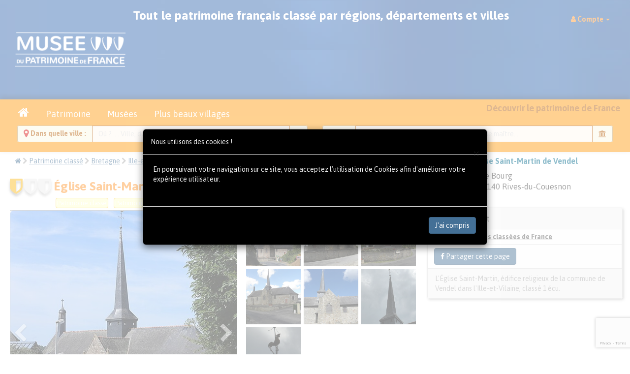

--- FILE ---
content_type: text/html; charset=utf-8
request_url: https://museedupatrimoine.fr/eglise-saint-martin-de-vendel-ille-et-vilaine/24641.html
body_size: 13798
content:
<!DOCTYPE html PUBLIC "-//W3C//DTD XHTML 1.0 Transitional//EN" "https://www.w3.org/TR/xhtml1/DTD/xhtml1-transitional.dtd">
<meta http-equiv="Content-Type" content="text/html; charset=UTF-8"/>
<html xmlns="https://www.w3.org/1999/xhtml">
<HEAD>
<base href="https://museedupatrimoine.fr">
<!-- <script src="https://tarteaucitron.io/load.js?domain=museedupatrimoine.fr&uuid=31b794ae915ccd17bdbdf818b3eeafdb65c6c186"></script> -->

<meta http-equiv="Content-Type" content="text/html; charset=UTF-8"/>
<meta http-equiv="X-UA-Compatible" content="IE=edge,chrome=1">
<meta name="viewport" content="width=device-width, initial-scale=1.0" />
<meta name="Content-Language" content="fr">
<meta name="Copyright" content="2016 Eric GALLAIRE">
<meta name="Author" content="Musée du Patrimoine de France">
<meta name="Identifier-Url" content="https://museedupatrimoine.fr">
<meta name="Revisit-After" content="1 days">
<!--<link rel="alternate" href="https://museedupatrimoine.fr" hreflang="fr" />-->
<link rel="icon" type="image/gif" href="https://museedupatrimoine.fr/favicon.ico" />
<!--[if IE]><link rel="shortcut icon" type="image/x-icon" href="https://museedupatrimoine.fr/favicon.ico" /><![endif]-->
<link rel="stylesheet" href="css/bootstrap.css">
<link rel="stylesheet" href="css/removebootstrap.css">
<link rel="stylesheet" href="css/jRating.jquery.css" type="text/css" />
<!-- <link rel="stylesheet" href="css/animation.css" type="text/css" /> -->
<link rel="stylesheet" href="css/slider.css" type="text/css" />
<link rel="stylesheet" type="text/css" href="css/jNotify.jquery.css" media="screen" />
<link rel="stylesheet" type="text/css" href="css/font-awesome.css" media="screen" />
<link rel="stylesheet" type="text/css" href="css/font-mi.css" media="screen" />
<link href="css/bootstrap-datepicker.css" rel="stylesheet">
<!-- 
<script src="https://ajax.googleapis.com/ajax/libs/jquery/1.9.1/jquery.min.js"></script>
<SCRIPT src="js/custom.js"></SCRIPT>
<SCRIPT src="js/jquery.min.js"></SCRIPT>
<SCRIPT src="js/wow.min.js"></SCRIPT>
 -->

<!-- <script src='https://www.google.com/recaptcha/api.js'></script> -->
<script src="https://www.google.com/recaptcha/enterprise.js?render=6Lc8vdQrAAAAACS7kfjQakf403g9mN53LsCT3QT7"></script>


<SCRIPT src="js/jquery-3.7.1.min.js"></SCRIPT>
<SCRIPT src="js/jquery-ui.min.js"></SCRIPT>

<!-- A supprimer -->
<!-- <script src="js/jquery.singlePageNav.min.js"></script> -->

<script src="js/pickmeup.js"></script>
<script src="js/classie.js"></script>


<SCRIPT src="js/bootstrap.js"></SCRIPT>
<script src="https://apis.google.com/js/platform.js" async defer>  {lang: 'fr'}</script>


<!-- A supprimer -->
<!-- <script type="text/javascript" src="js/jquery.validate.js"></script>
<SCRIPT src="js/jNotify.jquery.js"></SCRIPT>
 -->


<SCRIPT src="js/jRating.jquery.js"></SCRIPT>
<script src="https://cdnjs.cloudflare.com/ajax/libs/jquery-easing/1.3/jquery.easing.min.js"></script>
<script type="text/javascript" src="js/jquery.sticky.js"></script>



<title>Église Saint-Martin de Vendel | Musée du Patrimoine de France</title>
<meta name="description" content="L'église Saint-Martin de Vendel (Rives-du-Couesnon) mêle vestiges médiévaux et remaniements XVIIIe-XIXe, remarquable par sa charpente sur poteaux du XIVe">
<meta name="keywords" content="église Saint-Martin, Vendel, Rives-du-Couesnon, charpente sur poteaux, clocher et flèche, transept, fenêtre trilobée, ch?ur reconstruit, chapelle nord 1782, façade 1840, sacristie 1857, monument historique">

<meta name="robots" content="index, follow">

<meta property="og:url" content="https://museedupatrimoine.fr/eglise-saint-martin-de-vendel-ille-et-vilaine/24641.html" />
<meta property="og:type" content="website" />
<meta property="og:titre" content="Église Saint-Martin de Vendel | Musée du Patrimoine de France" />
<meta property="og:description" content="L'église Saint-Martin de Vendel (Rives-du-Couesnon) mêle vestiges médiévaux et remaniements XVIIIe-XIXe, remarquable par sa charpente sur poteaux du XIVe" />
<meta property="og:image" content="https://museedupatrimoine.fr/patrimoine/24641/eglise-saint-martin-de-vendel--1.jpg" />

<script type="text/javascript">

$(document).ready(function() {
  const modalCookies = document.getElementById("ModalCookies");

  if (modalCookies) {
    if (document.cookie.match(/^(.*;)?\s*AskCookieModal\s*=\s*[^;]+(.*)?$/)) {
      modalCookies.style.display = "none";
    } else {
      modalCookies.style.display = "block";
    }
  }
});

function StopCookies() {
  const modalCookies = document.getElementById('ModalCookies');

  document.cookie = "AskCookieModal=0; max-age=31536000; path=/";

  if (modalCookies) {
    modalCookies.style.display = 'none';
  }
}

</script>


<!-- Matomo -->
<script>
  var _paq = window._paq = window._paq || [];
  /* tracker methods like "setCustomDimension" should be called before "trackPageView" */
  _paq.push(['trackPageView']);
  _paq.push(['enableLinkTracking']);
  (function() {
    var u="//visuoz.com/matomo/";
    _paq.push(['setTrackerUrl', u+'matomo.php']);
    _paq.push(['setSiteId', '10']);
    var d=document, g=d.createElement('script'), s=d.getElementsByTagName('script')[0];
    g.async=true; g.src=u+'matomo.js'; s.parentNode.insertBefore(g,s);
  })();
</script>
<!-- End Matomo Code -->

<!-- Global site tag (gtag.js) -->
<script async src="https://www.googletagmanager.com/gtag/js?id=G-87FPPYHZCB"></script>
<script>
  window.dataLayer = window.dataLayer || [];
  function gtag(){dataLayer.push(arguments);}
  gtag('js', new Date());

  gtag('config', 'G-87FPPYHZCB');
</script>



<script type="text/javascript">



  async function SendMessage() {
    const Name    = document.getElementById('Message_Name').value.trim();
    const Email   = document.getElementById('Message_Email').value.trim();
    const Subject = document.getElementById('Message_Subject').value.trim();
    const Message = encodeURIComponent(document.getElementById('Message_Message').value)
                      .replace(/[!'()*]/g, c => '%' + c.charCodeAt(0).toString(16));

    if (!Name || !Email || !Subject || !Message) {
      alert("Veuillez compléter les champs en rouge svp.");
      return;
    }

    // 1) Obtenir le token Enterprise (pas de case à cocher)
    const token = await grecaptcha.enterprise.execute('6Lc8vdQrAAAAACS7kfjQakf403g9mN53LsCT3QT7', { action: 'LOGIN' });

    const Param = `Name=${Name}&Email=${Email}&Subject=${Subject}&Message=${Message}&recaptcha_token=${encodeURIComponent(token)}&recaptcha_action=LOGIN`;

    const xhr = new XMLHttpRequest();
    xhr.open("POST", "Message_Sent", true);
    xhr.setRequestHeader("Content-Type", "application/x-www-form-urlencoded");
    xhr.onreadystatechange = function () {
      if (this.readyState === XMLHttpRequest.DONE) {

        // console.log(xhr.responseText)

        if (this.status === 200 && xhr.responseText === "success") {


              alert("Votre message a bien été envoyé, merci de votre intérêt.")


              document.getElementById('Message_Name').value="";
              document.getElementById('Message_Email').value="";
              document.getElementById('Message_Subject').value="";
              document.getElementById('Message_Message').value="";

              document.getElementById('Message_Name').style.backgroundColor="#ffffff";
              document.getElementById('Message_Email').style.backgroundColor="#ffffff";
              document.getElementById('Message_Subject').style.backgroundColor="#ffffff";
              document.getElementById('Message_Message').style.backgroundColor="#ffffff";


        } else {

            alert("Erreur lors de l'envoie du message, merci de nous appeler au 07 82 00 39 75");
            
        }
      }
    };
    xhr.send(Param);
  }
</script>


<SCRIPT>
$(function (){
	$('li').tooltip({placement: "newBottom"});
	$('div').tooltip({placement: "newBottom"});
	// $('a').tooltip({placement: "newBottom"});
  $('a[data-toggle="tooltip"]').tooltip({ container: 'body', placement: 'bottom' });
	$('button').tooltip({placement: "newBottom"});
	$('span').tooltip({placement: "newBottom"});
	$('i').tooltip({placement: "newBottom"});
	
  // $('img').tooltip({placement: "newBottom"});

  $('img').not('#MainCarousel .marker-carousel-img').tooltip({ placement: "newBottom" });

	$('label').tooltip({placement: "newBottom"});
});

$(function (){
	$("#pop").popover({
		delay: {
			show: 200, hide: 200
		}
	});
});

$(function () {
	$("[data-toggle='tooltip']").tooltip();
});
</SCRIPT>
<!--[if lt IE 9]>
  <script src="https://oss.maxcdn.com/libs/html5shiv/3.7.0/html5shiv.js"></script>
  <script src="https://oss.maxcdn.com/libs/respond.js/1.3.0/respond.min.js"></script>
<![endif]-->

<!-- <div id="fb-root"></div>
<script>(function(d, s, id) {
  var js, fjs = d.getElementsByTagName(s)[0];
  if (d.getElementById(id)) return;
  js = d.createElement(s); js.id = id;
  js.src = 'https://connect.facebook.net/fr_FR/sdk.js#xfbml=1&version=v3.1&appId=2156522574669428&autoLogAppEvents=1';
  fjs.parentNode.insertBefore(js, fjs);
}(document, 'script', 'facebook-jssdk'));</script> -->
</HEAD>
<body>


<div class="container-fluid">
    <div class="row">
        <div class="col-md-offset-4 col-md-4 col-md-offset-4" id="patience" style="display:none; text-align:center;z-index:1000000000; background-color:transparent; opacity:0.8; position:fixed; height:150px;">
            <div class="text-center">
                    <img src="img/loader.gif" class="patienter"/>
            </div>
        </div>
    </div>
</div>﻿<nav class="navbar navbar-default" style="background: #eeeeee url('img/bandeau-reduit-relais-historiques.jpg') top right repeat;min-height:70px;height:auto;padding:10px;line-height:50px;">
<div class="container-fluid">
	<div class="navbar-header">
		<button type="button" class="navbar-toggle collapsed" data-toggle="collapse" data-target="#bs-example-navbar-collapse-1" aria-expanded="false">
			<span class="sr-only">Toggle navigation</span>
			<span class="icon-bar"></span>
			<span class="icon-bar"></span>
			<span class="icon-bar"></span>
		</button>
		<a href="https://museedupatrimoine.fr" title="Retourner à l'accueil" data-placement="bottom">
		<img src="img/logo-musee-du-patrimoine-de-france.png" class="img-responsive padding5" id="" style="max-height:80px;" alt="logo MuseeDuPatrimoine.fr"/></a>
	</div>
	<div class="collapse navbar-collapse" id="bs-example-navbar-collapse-1">
		<span class=" hidden-xs hidden-sm hidden-md txt-blanc centrer bold-weight font25 padding10" style="position:relative;top:-5px;">
			Tout le patrimoine français classé par régions, départements et villes
		</span>
		<ul class="nav navbar-nav navbar-right">
			<li class="dropdown"><a href="#" class="dropdown-toggle" data-toggle="dropdown" role="button" aria-haspopup="true" aria-expanded="false"><i class="fa fa-user txt-orange"></i> <span class="bold-weight"><span class="txt-orange">Compte</span>  </span>   <span class="caret txt-orange"></span></a><ul class="dropdown-menu"><li><a href="compte" class=""><i class="fa fa-dashboard"></i> Tableau de bord </a></li>
<li><a href="https://museedupatrimoine.fr?deconnecter=y" class=""><i class="fa fa-external-link"></i>  Déconnecter</a></li>
</ul></li>
			<!--
			<li class="dropdown hidden-lg">
				<a href="#" class="dropdown-toggle" data-toggle="dropdown" role="button" aria-haspopup="true" aria-expanded="false">
					<i class="fa fa-bank"></i> Accès rapide <span class="caret"></span>
				</a>
				<ul class="dropdown-menu">
					<li><a href="hebergement" onClick="$('#patience').show('');">Hôtels </a></li>
					<li><a href="#" onClick="$('#patience').show('');">Chambres d'hôtes</a></li>
					<li><a href="#" onClick="$('#patience').show('');">Gîtes</a></li>
					<li><a href="#" onClick="$('#patience').show('');">B&B</a></li>
					<li><a href="#" onClick="$('#patience').show('');">Mariage</a></li>
					<li><a href="#" onClick="$('#patience').show('');">Patrimoine</a></li>
					<li><a href="#" onClick="$('#patience').show('');">Musées</a></li>
					<li><a href="#" onClick="$('#patience').show('');">Plus beaux villages</a></li>
					<li><a href="#" onClick="$('#patience').show('');">Ballades sites et Attractions</a></li>
					<li><a href="index" onClick="$('#patience').show('');"><i class="fa fa-home fa-lg"></i><span class="hidden-lg hidden-md">Accueil</span></a></li>
				</ul>
			</li>
			-->

		</ul>

    </div>
  </div>
</nav>


<div style="z-index:6; position:relative;top:-20px;overflow:visible;">
	<section class="" id="raccourcis">
		<div class="text-center bg-warning">
			<div class="container-fluid">
			 
	<div class="text-center" id="menubtn">

		<legend class="legend text-center">
			<ul class="nav nav-tabs">
				<li>
				<a href="https://museedupatrimoine.fr" class=" btn btn-warning font18" onClick="$('#patience').show('');"><i class="fa fa-home fa-lg"></i><span class="hidden-lg hidden-md">Accueil</span></a>
				</li>
				<li>
				<a href="patrimoine-et-monuments-de-france.html" class=" btn btn-warning font18" onClick="$('#patience').show('');">Patrimoine</a>
				</li>
				<li>
				<a href="les-musees-de-france.html" class=" btn btn-warning font18" onClick="$('#patience').show('');">Musées</a>
				</li>
				<li>
				<a href="les-plus-beaux-villages-de-france.html" class=" btn btn-warning font18" onClick="$('#patience').show('');"><span class="hidden-xs">Plus beaux villages</span><span class="hidden-sm hidden-md hidden-lg">Villages</span></a>
				</li>

				<li class="pull-right hidden-xs">
				<span class="font18 bold-weight" id="">
				Découvrir le patrimoine de France
				</span>
				</li>
			</ul>
		</legend>
		<!-- <fieldset class="padding10"> -->
		<fieldset class="">
			<div class="col-xs-12 col-sm-6 col-md-6 col-lg-6">
				<script type="text/javascript">
					function lookup(motcle) {
						if(motcle.length == 0) {
							$('#suggestlocal').hide('slow');
						} else {
							$.post("ajx/rpc", {queryString: ""+motcle+""}, function(data){
								if(data.length >0) {
									$('#suggestlocal').show('slow');
									$('#autosuggestlocalList').html(data);
								}
							});
						}
					} 
					function filltitre(thisValue) {
						$('#motcle').val(thisValue);
						setTimeout("$('#suggestlocal').hide();", 200);
					}
					function fillcp(thisValue) {
						$('#cp').val(thisValue);
						setTimeout("$('#suggestlocal').hide();", 200);
					}
					function fillid(thisValue) {
						$('#id').val(thisValue);
						setTimeout("$('#suggestlocal').hide();", 200);
					}
					function filldep(thisValue) {
						$('#dep').val(thisValue);
						setTimeout("$('#suggestlocal').hide();", 200);
					}
					function fillpage(thisValue) {
						$('#pagedest').val(thisValue);
						setTimeout("$('#suggestlocal').hide();", 200);
					};
				</script>		
				<div class="input-group has-warning has-feedback">
<span class="input-group-addon bold-weight txt-brun"><i class="fa fa-map-marker fa-lg txt-ocre" aria-hidden="true"></i> Dans quelle ville : </span>
<input name="motcle" id="motcle" onkeyup="lookup(this.value);" onblur="fillpage();fillid();fillcp();filldep();" placeholder="Où ? .... Ville, département, code postal..." type="text" class="form-control" autocomplete="off" />

<span class="input-group-addon"><i class="fa fa-map-marker fa-lg txt-ocre" aria-hidden="true"></i></span>
</div>
<input type="hidden" name="cp" class="form-control" id="cp" onkeyup="lookup(this.cp);" />
<input type="hidden" name="iville" class="form-control" value="" id="id" onkeyup="lookup(this.id);"  />
<input type="hidden" name="dep" class="form-control" value="" id="dep" onkeyup="lookup(this.dep);"  />
<input type="hidden" name="pagedest" class="form-control" id="pagedest" onkeyup="lookup(this.pagedest);"  />
			</div>
			<div class="col-xs-12 col-sm-6 col-md-6 col-lg-6">
				<div class="tab-content">
					<div id="look_patrimoine" class="tab-pane fade in active">
						<div class="row">
							<div class="col-xs-12 col-sm-12 col-md-12 col-lg-12 txt-blanc">
								<script type="text/javascript">
									function lookmotcle(keyword) {
										if(keyword.length == 0) {
											$('#suggestions').hide('slow');
										} else {
											$.post("ajx/keypatrimoine", {queryString: ""+keyword+""}, function(data){
												if(data.length >0) {
													$('#suggestkey').show('slow');
													$('#autosuggestkeyList').html(data);
												}
											});
										}
									} 

									function fillkeyword(thisValue) {
										$('#keyword').val(thisValue);
										setTimeout("$('#suggestkey').hide();", 200);
									}
									function fillidkey(thisValue) {
										$('#idkey').val(thisValue);
										setTimeout("$('#suggestkey').hide();", 200);
									}
									function filltype(thisValue) {
										$('#type').val(thisValue);
										setTimeout("$('#suggestkey').hide();", 200);
									}
									
								</script>	
								<div class="form-group has-warning has-feedback">
								<div class="input-group ">
									<span class="input-group-addon bold-weight txt-brun"> Quoi ?</span>

																		<input name="keyword" id="keyword" value="" onkeyup="lookmotcle(this.value);" placeholder="Musée, site, attraction, château, maison de maître..." type="text" class="form-control" autocomplete="off" />
									<span class="input-group-addon"><i class="fa fa-bank txt-brun" aria-hidden="true"></i></span>
									
								</div>
								<input type="hidden" name="idkey" class="form-control" value="" id="idkey" onkeyup="lookmotcle(this.idkey);"  />
								<input type="hidden" name="choixtype" class="form-control" value="" id="type" onkeyup="lookmotcle(this.type);"  />
							</div>
						</div>
					</div>
				</div>
			</div>
		</fieldset>
		<div class="container">
			<div class="row">
				<div class="suggestionsBox" id="suggestlocal" style="display: none; z-index:9999; position:absolute;left:0px;overflow:visible;">
					<div class="suggestionList" id="autosuggestlocalList">&nbsp;</div>
				</div>
				<div class="suggestionsBox" id="suggestkey" style="display: none; z-index:9999; position:absolute;left:0px;overflow:visible;">
					<div class="suggestionList" id="autosuggestkeyList">&nbsp;</div>
				</div>
			</div>
		</div>
				</div>
			</div>
		</div>
	</section>
</div>
<div id="" class="container-fluid" style="top: -20px; position: relative;">
	<div class="row">
		<div class="col-xs-12 col-sm-8 col-md-8 col-lg-8">
			<ol class="breadcrumb">
			  <li><a href="https://museedupatrimoine.fr"><i class="fa fa-home"></i></a></li> <i class="fa fa-chevron-right txt-gris"></i>
			  <li><a href="patrimoine" onClick="$('#patience').show('');">Patrimoine classé</a></li> <i class="fa fa-chevron-right txt-gris"></i>
							  <li><a href="recherche-patrimoine?chregion=04&action=actudep" onClick="$('#patience').show('');">Bretagne</a></li> <i class="fa fa-chevron-right txt-gris"></i>
			  			  			  <li><a href="recherche-patrimoine?chregion=04&dep35=35&action=actudep" onClick="$('#patience').show('');">Ille-et-Vilaine</a></li> <i class="fa fa-chevron-right txt-gris"></i>
			  			  				<li><a href="visite-ville?voir=13642&slug=RIVES-DU-COUESNON-35140&action=actuville" onClick="$('#patience').show('');">35140 Rives-du-Couesnon</a></li> <i class="fa fa-chevron-right txt-gris"></i>
			  			  <li class="active">Église Saint-Martin de Vendel</li>
			</ol>
			<h1 class="font25 bold-weight txt-orange">
			<span class="pull-left font12 padding5" style="position:relative;top:-10px;">
			<div class="text-center" title="Recommandé"><i class="fa fa-3x fa-shield blason"></i> <i class="fa fa-3x fa-shield blasonno"></i> <i class="fa fa-3x fa-shield blasonno"></i></div>			</span>
			Église Saint-Martin de Vendel à  Vendel en Ille-et-Vilaine			</h1>

			<span class="tagequipement">Patrimoine classé</span>  <span class="tagequipement">Patrimoine religieux</span>  <span class="tagequipement">Eglise </span>  
		</div>
		<div class="col-xs-12 col-sm-4 col-md-4 col-lg-4">
			<div class="pull-left padding10" style="">
			<img src="img/blasons/bretagne-blason.png" class="img-responsive"/ width="70">			</div>
			<h4 class="font16 txt-bleu bold-weight">
			Église Saint-Martin de Vendel			</h4>
			<ul class="list-unstyled font16"> <li><i class="fa fa-home txt-vert"></i> Le Bourg</li><li><i class="fa fa-map-marker txt-vert"></i> 35140 Rives-du-Couesnon</li>		</div>
	</div>
	<div class="row">
		<div class="col-xs-12 col-sm-8 col-md-8 col-lg-8">
			<section class="row padding5" id="photo">
<div class="col-xs-12 col-sm-7 col-md-7">
<div id="my_carousel" class="carousel slide" data-ride="carousel">
<div class="carousel-inner">
<div class="item active bordergris">
<div class="carousel-page">
<a href="#" data-toggle="modal" data-target="#myModal" title="Église Saint-Martin de Vendel" />
<img src="patrimoine/24641/photo-eglise-saint-martin-de-vendel--1.jpg" alt="Photo de Église Saint-Martin de Vendel"/>
</a>
</div>
<div class="carousel-caption"></div>
</div>
<div class="item  bordergris">
<div class="carousel-page">
<a href="#" data-toggle="modal" data-target="#myModal" title="Église Saint-Martin de Vendel" />
<img src="patrimoine/24641/photo-eglise-saint-martin-de-vendel--2.jpg" alt="Photo de Église Saint-Martin de Vendel"/>
</a>
</div>
<div class="carousel-caption"></div>
</div>
<div class="item  bordergris">
<div class="carousel-page">
<a href="#" data-toggle="modal" data-target="#myModal" title="Église Saint-Martin de Vendel" />
<img src="patrimoine/24641/photo-eglise-saint-martin-de-vendel--3.jpg" alt="Photo de Église Saint-Martin de Vendel"/>
</a>
</div>
<div class="carousel-caption"></div>
</div>
<div class="item  bordergris">
<div class="carousel-page">
<a href="#" data-toggle="modal" data-target="#myModal" title="Église Saint-Martin de Vendel" />
<img src="patrimoine/24641/photo-eglise-saint-martin-de-vendel--4.jpg" alt="Photo de Église Saint-Martin de Vendel"/>
</a>
</div>
<div class="carousel-caption"></div>
</div>
<div class="item  bordergris">
<div class="carousel-page">
<a href="#" data-toggle="modal" data-target="#myModal" title="Église Saint-Martin de Vendel" />
<img src="patrimoine/24641/photo-eglise-saint-martin-de-vendel--5.jpg" alt="Photo de Église Saint-Martin de Vendel"/>
</a>
</div>
<div class="carousel-caption"></div>
</div>
<div class="item  bordergris">
<div class="carousel-page">
<a href="#" data-toggle="modal" data-target="#myModal" title="Église Saint-Martin de Vendel" />
<img src="patrimoine/24641/photo-eglise-saint-martin-de-vendel--6.jpg" alt="Photo de Église Saint-Martin de Vendel"/>
</a>
</div>
<div class="carousel-caption"></div>
</div>
<div class="item  bordergris">
<div class="carousel-page">
<a href="#" data-toggle="modal" data-target="#myModal" title="Église Saint-Martin de Vendel" />
<img src="patrimoine/24641/photo-eglise-saint-martin-de-vendel--7.jpg" alt="Photo de Église Saint-Martin de Vendel"/>
</a>
</div>
<div class="carousel-caption"></div>
</div>
</div>
</div>
<a class="left carousel-control" href="#my_carousel" data-slide="prev">
<span class="fa fa-chevron-left fa-2x"></span>
</a>
<a class="right carousel-control" href="#my_carousel" data-slide="next">
<span class="fa fa-chevron-right fa-2x"></span>
</a>
</div>
<div class="col-xs-12 col-sm-2 col-md-5">
<div class="row" id="picture">
<div class="space-bottom">
<div class="col-md-4 text-center" style="padding: 3px;">
<img data-target="#my_carousel" data-slide-to="0" title="Église Saint-Martin de Vendel" alt="Église Saint-Martin de Vendel" src="patrimoine/24641/thumb_eglise-saint-martin-de-vendel--1.jpg" class="bphoto">
</div>
<div class="col-md-4 text-center" style="padding: 3px;">
<img data-target="#my_carousel" data-slide-to="1" title="Église Saint-Martin de Vendel" alt="Église Saint-Martin de Vendel" src="patrimoine/24641/thumb_eglise-saint-martin-de-vendel--2.jpg" class="bphoto">
</div>
<div class="col-md-4 text-center" style="padding: 3px;">
<img data-target="#my_carousel" data-slide-to="2" title="Église Saint-Martin de Vendel" alt="Église Saint-Martin de Vendel" src="patrimoine/24641/thumb_eglise-saint-martin-de-vendel--3.jpg" class="bphoto">
</div>
<div class="col-md-4 text-center" style="padding: 3px;">
<img data-target="#my_carousel" data-slide-to="3" title="Église Saint-Martin de Vendel" alt="Église Saint-Martin de Vendel" src="patrimoine/24641/thumb_eglise-saint-martin-de-vendel--4.jpg" class="bphoto">
</div>
<div class="col-md-4 text-center" style="padding: 3px;">
<img data-target="#my_carousel" data-slide-to="4" title="Église Saint-Martin de Vendel" alt="Église Saint-Martin de Vendel" src="patrimoine/24641/thumb_eglise-saint-martin-de-vendel--5.jpg" class="bphoto">
</div>
<div class="col-md-4 text-center" style="padding: 3px;">
<img data-target="#my_carousel" data-slide-to="5" title="Église Saint-Martin de Vendel" alt="Église Saint-Martin de Vendel" src="patrimoine/24641/thumb_eglise-saint-martin-de-vendel--6.jpg" class="bphoto">
</div>
<div class="col-md-4 text-center" style="padding: 3px;">
<img data-target="#my_carousel" data-slide-to="6" title="Église Saint-Martin de Vendel" alt="Église Saint-Martin de Vendel" src="patrimoine/24641/thumb_eglise-saint-martin-de-vendel--7.jpg" class="bphoto">
</div>
</div></div></div>
</section>
<section class="row padding5" id="credit_photos">
<div class="col-md-12">
<small><small>Crédit photo : GO69 - Sous licence <a href="http://creativecommons.org/licenses/by-sa/4.0/deed.fr" rel="nofollow" target="_blank">Creative Commons</a></small></small>
</div>
</section>
<section class="row padding5" id="propriete">
<div class="col-md-4">
Propriété de la commune
</div>
<div class="col-md-8 bold-weight" style="text-align: right;">
<i class="fa fa-map-marker txt-bleu margin-right"></i> 

</div>
</section>
<section class="row padding5" id="dates_cles">
<div class="col-md-12">
<h3 class="font20 txt-gris bold-weight space-bottom space-top bordurebottom">
<i class="fa fa-calendar txt-bleu margin-right"></i> 
Frise chronologique
</h3>
<div>
  <div class="wrap">

      


    <div class="timeline" role="group" aria-label="Frise chronologique">

      <!-- Bandes d’époque (fond compressé) -->
      <div class="era-band first" style="left: 0.00%; width: 14.81%; background: #0d9488;">          <div class="era-label">Bas Moyen Âge</div>
        </div>
      <div class="era-band" style="left: 0.00%; width: 29.63%; background: #3b82f6;">          <div class="era-label">Renaissance</div>
        </div>
      <div class="era-band" style="left: 29.63%; width: 28.00%; background: #6366f1;">          <div class="era-label">Temps modernes</div>
        </div>
      <div class="era-band" style="left: 57.63%; width: 3.85%; background: #a855f7;">          <div class="era-label">Révolution/Empire</div>
        </div>
      <div class="era-band" style="left: 61.48%; width: 14.67%; background: #d946ef;">          <div class="era-label">XIXe siècle</div>
        </div>
      <div class="era-band last" style="left: 76.15%; width: 23.85%; background: #dc2626;">          <div class="era-label">Époque contemporaine</div>
        </div>
      
      <div class="axis" aria-hidden="true"></div>

      <!-- Ticks -->
                        <div class="tick"
               style="left: 0.00%;"
               data-year="1400"
                              data-forced="1">
            <div class="tick-label">
              <span>1400</span>
            </div>
          </div>
                                <div class="tick"
               style="left: 14.81%;"
               data-year="1500"
                              data-forced="1">
            <div class="tick-label">
              <span>1500</span>
            </div>
          </div>
                                <div class="tick"
               style="left: 29.63%;"
               data-year="1600"
                              data-forced="1">
            <div class="tick-label">
              <span>1600</span>
            </div>
          </div>
                                <div class="tick"
               style="left: 44.44%;"
               data-year="1700"
                              data-forced="1">
            <div class="tick-label">
              <span>1700</span>
            </div>
          </div>
                                <div class="tick"
               style="left: 59.26%;"
               data-year="1800"
                              data-forced="1">
            <div class="tick-label">
              <span>1800</span>
            </div>
          </div>
                                <div class="tick"
               style="left: 74.07%;"
               data-year="1900"
                              data-forced="1">
            <div class="tick-label">
              <span>1900</span>
            </div>
          </div>
                                <div class="tick"
               style="left: 88.89%;"
               data-year="2000"
                              data-forced="1">
            <div class="tick-label">
              <span>2000</span>
            </div>
          </div>
              


      <!-- Événements -->
              <div class="event" style="left: 7.41%;" aria-label="Charpente médiévale">
          <div class="period">XIVe siècle</div>
          <div class="dot"  title="Charpente médiévale"></div>
          <div class="title">Charpente médiévale</div>
          <div class="tooltip_timeline" role="tooltip">
            <strong>Charpente médiévale</strong><br>
            <em>XIVe siècle (≈ 1450)</em><br>
            Construction de la charpente sur poteaux de bois.          </div>
        </div>
              <div class="event" style="left: 37.04%;" aria-label="Fenêtre trilobée">
          <div class="period">XVIe siècle</div>
          <div class="dot"  title="Fenêtre trilobée"></div>
          <div class="title">Fenêtre trilobée</div>
          <div class="tooltip_timeline" role="tooltip">
            <strong>Fenêtre trilobée</strong><br>
            <em>XVIe siècle (≈ 1650)</em><br>
            Ajout d&#039;une fenêtre trilobée dans le transept sud.          </div>
        </div>
              <div class="event" style="left: 72.15%;" aria-label="Reconstruction du chœur">
          <div class="period">4e quart XVIIIe siècle</div>
          <div class="dot"  title="Reconstruction du chœur"></div>
          <div class="title">Reconstruction du chœur</div>
          <div class="tooltip_timeline" role="tooltip">
            <strong>Reconstruction du chœur</strong><br>
            <em>4e quart XVIIIe siècle (≈ 1887)</em><br>
            Le chœur est reconstruit en 1776.          </div>
        </div>
              <div class="event" style="left: 79.56%;" aria-label="Agrandissement de la nef">
          <div class="period">2e quart XIXe siècle</div>
          <div class="dot"  title="Agrandissement de la nef"></div>
          <div class="title">Agrandissement de la nef</div>
          <div class="tooltip_timeline" role="tooltip">
            <strong>Agrandissement de la nef</strong><br>
            <em>2e quart XIXe siècle (≈ 1937)</em><br>
            La nef est allongée vers l&#039;ouest et la façade refaite en 1840.          </div>
        </div>
              <div class="event" style="left: 92.59%;" aria-label="Aujourd&#039;hui">
          <div class="period">Aujourd&#039;hui</div>
          <div class="dot"  title="Aujourd&#039;hui"></div>
          <div class="title">Aujourd&#039;hui</div>
          <div class="tooltip_timeline" role="tooltip">
            <strong>Aujourd&#039;hui</strong><br>
            <em>Aujourd&#039;hui (≈ 2025)</em><br>
            Position de référence.          </div>
        </div>
      
    </div>
  </div>
  </div>
</div>
</section>
<section class="row padding5" id="patrimoine_classe">
<div class="col-md-6">
<h3 class="font20 txt-gris bold-weight space-bottom space-top bordurebottom">
<i class="fa fa-university txt-gris-fonce margin-right"></i> 
Patrimoine classé 
</h3>
<div style="overflow-y: auto;">L'église en totalité avec son placître (cad. OA 498, 499) : inscription par arrêté du 6 février 2013
</div></div>
</section>
<section class="row padding5" id="origine_histoire">
<div class="col-md-12" style="text-align: justify;">
<h3 class="font20 txt-gris bold-weight space-bottom bordurebottom" style="margin-top: 5px;">
<i class="fa fa-list txt-orange margin-right"></i> 
Origine et histoire de l'Église Saint-Martin
</h3>
L'église Saint-Martin, située au centre du bourg de Vendel, dans le nord-est d'Ille-et-Vilaine (Bretagne), présente un plan en croix dominé par un clocher coiffé d'une flèche en charpente. Elle se compose d'un vaisseau central et de deux chapelles latérales : la chapelle sud est dédiée à saint Jean, tandis que la chapelle nord, construite en 1782, forme le bras nord du transept. Les origines de l'édifice remontent au XIIIe siècle, mais il a été principalement élevé et remanié aux XVIIIe et XIXe siècles. La charpente sur poteaux de bois, probablement du XIVe siècle, constitue l'élément le plus remarquable de l'édifice. Certains éléments peuvent dater du XVe siècle, et le transept sud conserve une fenêtre trilobée qui pourrait remonter à la fin du XVe ou au début du XVIe siècle. Le chœur a été reconstruit en 1776 et la chapelle nord achevée en 1782. La façade occidentale a été refaite en 1840 ; la nef a été allongée vers l'ouest au milieu du XIXe siècle, avec des travaux en 1840 et en 1857, et une sacristie a été ajoutée en 1857. L'ensemble témoigne d'une stratification des phases de construction, mêlant vestiges médiévaux et remaniements modernes. L'église est inscrite au titre des monuments historiques depuis le 6 février 2013.
</div>
</section>




						<section class="row padding10" id="url1">
			    <div class="col-md-12">
			        <h3 class="font20 txt-gris bold-weight space-bottom bordurebottom">
			            <i class="fa fa-globe txt-orange margin-right"></i>
			            Liens externes
			        </h3>
			    </div>

			    			        <div class="col-md-6">
			            <a href="https://fr.wikipedia.org/wiki/%C3%89glise_Saint-Martin_de_Vendel" target="_blank" class="btn btn-default btn-block">
			                <i class="fa fa-wikipedia-w fa-2x txt-bleu margin-right" style="vertical-align: middle;"></i>			                Page Wikipedia			            </a>
			        </div>
			    			        <div class="col-md-6">
			            <a href="https://monumentum.fr/monument-historique/pa35000052/rives-du-couesnon-eglise-saint-martin" target="_blank" class="btn btn-default btn-block">
			                <i class="fa fa-sign-out fa-2x txt-bleu margin-right" style="vertical-align: middle;"></i>			                Page Monumentum			            </a>
			        </div>
			    			</section>
			

			


			<section class="row padding10 double-padding-top">
				<div class="col-xs-12 col-sm-12 col-md-12 col-lg-12">
					<h4 class="font20 txt-gris bold-weight space-bottom bordurebottom">
					<i class="fa fa-fort-awesome fa-2x txt-orange margin-right"></i>
					Autres patrimoines et monuments aux alentours
					</h4>
					<div class="row">
<a class="" href="eglise-sainte-anne-de-romagne-ille-et-vilaine/23036.html" onClick="$('#patience').show('');">
<div class="col-xs-12 col-sm-6 col-md-4 col-lg-3 bloc_patrimoine">
<img src="patrimoine/23036/thumb_21921-eglise-sainte-anne-de-romagne--0.jpg" class="thumbnail" alt="eglise sainte anne de romagne">
<h5 class="font18 txt-gris-fonce bold-weight space-bottom text-center">
Église Sainte-Anne de Romagné 
</h5>
<i class="fa fa-bank txt-vert"></i> Patrimoine classé 
<BR/><i class="fa fa-map-marker txt-orange"></i> 35133 Romagné (à 5.5 km)
</div>
</a>
<a class="" href="chateau-de-la-haye-saint-hilaire-ille-et-vilaine/11503.html" onClick="$('#patience').show('');">
<div class="col-xs-12 col-sm-6 col-md-4 col-lg-3 bloc_patrimoine">
<img src="patrimoine/11503/thumb_232448-chateau-de-la-haye-saint-hilaire--1.jpg" class="thumbnail" alt="chateau de la haye saint hilaire">
<h5 class="font18 txt-gris-fonce bold-weight space-bottom text-center">
Château de la Haye-Saint-Hilaire 
</h5>
<i class="fa fa-bank txt-vert"></i> Patrimoine classé 
<BR/><i class="fa fa-map-marker txt-orange"></i> 35140 Saint-Hilaire-des-Landes (à 5.9 km)
</div>
</a>
<a class="" href="chateau-de-saint-aubin-du-cormier-ille-et-vilaine/19619.html" onClick="$('#patience').show('');">
<div class="col-xs-12 col-sm-6 col-md-4 col-lg-3 bloc_patrimoine">
<img src="patrimoine/19619/thumb_22444-chateau-de-saint-aubin-du-cormier--0.jpg" class="thumbnail" alt="chateau de saint aubin du cormier">
<h5 class="font18 txt-gris-fonce bold-weight space-bottom text-center">
Château de Saint-Aubin-du-Cormier 
</h5>
<i class="fa fa-bank txt-vert"></i> Patrimoine classé 
<BR/><i class="fa fa-map-marker txt-orange"></i> 35140 Saint-Aubin-du-Cormier (à 7.5 km)
</div>
</a>
<a class="" href="eglise-sainte-anne-de-romagne-ille-et-vilaine/23036.html" onClick="$('#patience').show('');">
<div class="col-xs-12 col-sm-6 col-md-4 col-lg-3 bloc_patrimoine">
<img src="patrimoine/23036/thumb_21921-eglise-sainte-anne-de-romagne--0.jpg" class="thumbnail" alt="eglise sainte anne de romagne">
<h5 class="font18 txt-gris-fonce bold-weight space-bottom text-center">
Église Sainte-Anne de Romagné 
</h5>
<i class="fa fa-bank txt-vert"></i> Patrimoine classé 
<BR/><i class="fa fa-map-marker txt-orange"></i> 35133 Romagné (à 5.5 km)
</div>
</a>
<a class="" href="eglise-notre-dame-de-l-assomption-de-livre-sur-changeon-ille-et-vilaine/22436.html" onClick="$('#patience').show('');">
<div class="col-xs-12 col-sm-6 col-md-4 col-lg-3 bloc_patrimoine">
<img src="patrimoine/22436/thumb_21897-eglise-notre-dame-de-l-assomption-de-livre-sur-changeon--0.jpg" class="thumbnail" alt="eglise notre dame de l assomption de livre sur changeon">
<h5 class="font18 txt-gris-fonce bold-weight space-bottom text-center">
Église Notre-Dame-de-l'Assomption de Livré-sur-Changeon 
</h5>
<i class="fa fa-bank txt-vert"></i> Patrimoine classé 
<BR/><i class="fa fa-map-marker txt-orange"></i> 35450 Livré-sur-Changeon (à 9.2 km)
</div>
</a>
<a class="" href="menhir-de-la-roche-piquee-de-livre-sur-changeon-ille-et-vilaine/15434.html" onClick="$('#patience').show('');">
<div class="col-xs-12 col-sm-6 col-md-4 col-lg-3 bloc_patrimoine">
<img src="patrimoine/15434/thumb_11963-menhir-de-la-roche-piquee-de-livre-sur-changeon--0.jpg" class="thumbnail" alt="menhir de la roche piquee de livre sur changeon">
<h5 class="font18 txt-gris-fonce bold-weight space-bottom text-center">
Menhir de la Roche Piquée de Livré-sur-Changeon 
</h5>
<i class="fa fa-bank txt-vert"></i> Patrimoine classé 
<BR/><i class="fa fa-map-marker txt-orange"></i> 35450 Livré-sur-Changeon (à 10.3 km)
</div>
</a>
<a class="" href="dolmen-du-rocher-jacquiaux-a-saint-germain-en-cogles-ille-et-vilaine/12035.html" onClick="$('#patience').show('');">
<div class="col-xs-12 col-sm-6 col-md-4 col-lg-3 bloc_patrimoine">
<img src="patrimoine/12035/thumb_11511-dolmen-du-rocher-jacquiaux-a-saint-germain-en-cogles--0.jpg" class="thumbnail" alt="dolmen du rocher jacquiaux a saint germain en cogles">
<h5 class="font18 txt-gris-fonce bold-weight space-bottom text-center">
Dolmen du Rocher Jacquiaux à Saint-Germain-en-Coglès 
</h5>
<i class="fa fa-bank txt-vert"></i> Patrimoine classé 
<BR/><i class="fa fa-map-marker txt-orange"></i> 35133 Saint-Germain-en-Coglès (à 11.1 km)
</div>
</a>
<a class="" href="eglise-saint-martin-du-tiercent-ille-et-vilaine/13133.html" onClick="$('#patience').show('');">
<div class="col-xs-12 col-sm-6 col-md-4 col-lg-3 bloc_patrimoine">
<img src="patrimoine/13133/thumb_eglise-saint-martin-du-tiercent--1.jpg" class="thumbnail" alt="eglise saint martin du tiercent">
<h5 class="font18 txt-gris-fonce bold-weight space-bottom text-center">
Église Saint-Martin du Tiercent 
</h5>
<i class="fa fa-bank txt-vert"></i> Patrimoine classé 
<BR/><i class="fa fa-map-marker txt-orange"></i> 35460 Le Tiercent (à 9 km)
</div>
</a>
<a class="" href="chateau-du-tiercent-ille-et-vilaine/11781.html" onClick="$('#patience').show('');">
<div class="col-xs-12 col-sm-6 col-md-4 col-lg-3 bloc_patrimoine">
<img src="patrimoine/11781/thumb_11456-chateau-du-tiercent--0.jpg" class="thumbnail" alt="chateau du tiercent">
<h5 class="font18 txt-gris-fonce bold-weight space-bottom text-center">
Château du Tiercent 
</h5>
<i class="fa fa-bank txt-vert"></i> Patrimoine classé 
<BR/><i class="fa fa-map-marker txt-orange"></i> 35460 Le Tiercent (à 8.9 km)
</div>
</a>
<a class="" href="chateau-de-la-haye-saint-hilaire-ille-et-vilaine/11503.html" onClick="$('#patience').show('');">
<div class="col-xs-12 col-sm-6 col-md-4 col-lg-3 bloc_patrimoine">
<img src="patrimoine/11503/thumb_232448-chateau-de-la-haye-saint-hilaire--1.jpg" class="thumbnail" alt="chateau de la haye saint hilaire">
<h5 class="font18 txt-gris-fonce bold-weight space-bottom text-center">
Château de la Haye-Saint-Hilaire 
</h5>
<i class="fa fa-bank txt-vert"></i> Patrimoine classé 
<BR/><i class="fa fa-map-marker txt-orange"></i> 35140 Saint-Hilaire-des-Landes (à 5.9 km)
</div>
</a>
<a class="" href="restes-du-chateau-de-la-dobiais-ille-et-vilaine/11492.html" onClick="$('#patience').show('');">
<div class="col-xs-12 col-sm-6 col-md-4 col-lg-3 bloc_patrimoine">
<img src="patrimoine/11492/thumb_11427-chateau-de-la-dobiais--0.jpg" class="thumbnail" alt="restes du chateau de la dobiais">
<h5 class="font18 txt-gris-fonce bold-weight space-bottom text-center">
Restes du château de la Dobiais 
</h5>
<i class="fa fa-bank txt-vert"></i> Patrimoine classé 
<BR/><i class="fa fa-map-marker txt-orange"></i> 35140 Saint-Jean-sur-Couesnon (à 4.8 km)
</div>
</a>
</div>
				</div>
			</section>

		</div>


		<div class="col-xs-12 col-sm-4 col-md-4 col-lg-4">
			<div class="panel panel-default">
				<div class="panel-heading">
					<div class="panel-title">
					Voir également
					</div>
				</div>

				
				<a href="https://museedupatrimoine.fr/25/eglises-classees-de-france.php" class="list-group-item bold-weight">Toutes les églises classées de France</a>												<div class="list-group-item" data-href="https://museedupatrimoine.fr/eglise-saint-martin-de-vendel-ille-et-vilaine/24641.html" data-layout="button" data-size="large" data-mobile-iframe="true">
				<a target="_blank" href="https://www.facebook.com/sharer/sharer.php?u=https://museedupatrimoine.fr/eglise-saint-martin-de-vendel-ille-et-vilaine/24641.html&amp;src=sdkpreparse" class="btn btn-primary "><i class="fa fa-facebook"></i>  Partager cette page</a>
				</div>
				<div class="panel-footer">
				<span class="txt-gris text-justify space-bottom space-top">
				L'Église Saint-Martin, édifice religieux de la commune de Vendel dans l'Ille-et-Vilaine, classé 1 écu.				</span>
				</div>
			</div>
			

			<!-- Script global une seule fois -->
			<script async src="https://pagead2.googlesyndication.com/pagead/js/adsbygoogle.js?client=ca-pub-4725018351868874"
			     crossorigin="anonymous"></script>

			<!-- Pub 1 -->
			<ins class="adsbygoogle"
			     style="display:block"
			     data-ad-client="ca-pub-4725018351868874"
			     data-ad-slot="1321966664"
			     data-ad-format="auto"
			     data-full-width-responsive="true"></ins>
			<script>
			     (adsbygoogle = window.adsbygoogle || []).push({});
			</script>

			<!-- Pub 2 -->
			<ins class="adsbygoogle"
			     style="display:block"
			     data-ad-client="ca-pub-4725018351868874"
			     data-ad-slot="7375899815"
			     data-ad-format="auto"
			     data-full-width-responsive="true"></ins>
			<script>
			     (adsbygoogle = window.adsbygoogle || []).push({});
			</script>

			<!-- Pub 3 -->
<!-- 			<ins class="adsbygoogle"
			     style="display:block"
			     data-ad-client="ca-pub-4725018351868874"
			     data-ad-slot="4143888354"
			     data-ad-format="auto"
			     data-full-width-responsive="true"></ins>
			<script>
			     (adsbygoogle = window.adsbygoogle || []).push({});
			</script>

 -->

<!-- Infeed -->
<!-- 
<ins class="adsbygoogle"
     style="display:block"
     data-ad-client="ca-pub-4725018351868874"
     data-ad-slot="7615912276"
     data-ad-format="auto"
     data-full-width-responsive="true"></ins>
<script>
     (adsbygoogle = window.adsbygoogle || []).push({});
</script>
 -->

<!-- Display -->
<!-- <ins class="adsbygoogle"
     style="display:block"
     data-ad-client="ca-pub-4725018351868874"
     data-ad-slot="8899421390"
     data-ad-format="auto"
     data-full-width-responsive="true"></ins>
<script>
     (adsbygoogle = window.adsbygoogle || []).push({});
</script>
 -->

<!-- Multiplex -->
<!-- <ins class="adsbygoogle"
     style="display:block"
     data-ad-format="autorelaxed"
     data-ad-client="ca-pub-4725018351868874"
     data-ad-slot="9901511878"></ins>
<script>
     (adsbygoogle = window.adsbygoogle || []).push({});
</script>
 -->
			<div class="panel panel-warning space-top">
				<div class="panel-heading">
					<h4 class="panel-title font20">
					<i class="fa fa-bed fa-2x txt-orange margin-right"></i>
					Etablissements à proximité
					</h4>
				</div>

				<div class="" style="max-height: 2000px; overflow-x: hidden; overflow-y: auto;">
<div class="list-group-item"><div class="Hebergements_Buttons_left"><a href="https://relais-historiques.fr/16897/chambre-d-hotes/ille-et-vilaine/bille-35133/la-ferme-de-mesauboin.html" target="_BLANK">
<div class="row">
<div class="col-md-8">
<h5 class="font16 txt-gris-fonce bold-weight space-bottom ">
La Ferme de Mésauboin
</h5>
<div class="txt-bleu font14">
 <i class="fa fa-bed txt-vert"></i> 
Chambre d'hôtes</div>
 
<i class="fa fa-map-marker txt-orange"></i> 35133 Billé 
<BR/>(à 4.2 km)
</div>
<div class="col-md-4">
<img src="photos/16897/thumb_8245-la-ferme-de-mesauboin--0.jpg?time=1768848856" class="img-responsive thumbnail" style="">
</div>
</div>
</a>
</div><div class="Hebergements_Buttons_right"><a rel="nofollow" href="https://tp.media/r?campaign_id=84&marker=681325&p=2076&trs=470051&u=https://www.booking.com/hotel/fr/ga-r-tes-de-la-ferme-auberge-de-ma-c-sauboin.fr.html" target="_blank" class="btn btn-default btn-lg btn-block txt-bleu bold-weight">
Réserver sur <img src="img/booking.png" height="30"/></a>
</div></div><div class="list-group-item"><div class="Hebergements_Buttons_left"><a href="https://relais-historiques.fr/16846/hotel/ille-et-vilaine/vendel-35140/auberge-du-couesnon.html" target="_BLANK">
<div class="row">
<div class="col-md-8">
<h5 class="font16 txt-gris-fonce bold-weight space-bottom ">
Auberge du Couesnon
</h5>
<div class="txt-bleu font14">
 <i class="fa fa-bed txt-vert"></i> 
Hôtel</div>
 
<i class="fa fa-map-marker txt-orange"></i> 35140 Vendel 
<BR/>(à 0.1 km)
</div>
<div class="col-md-4">
<img src="img/vignette-relais-historique.png?time=1768848856" class="img-responsive thumbnail" style="">
</div>
</div>
</a>
</div><div class="Hebergements_Buttons_right"><a rel="nofollow" href="https://tp.media/r?campaign_id=84&marker=681325&p=2076&trs=470051&u=https//www.booking.com/searchresults.html?ss=-35140-vendel" target="_blank" class="btn btn-default btn-lg btn-block txt-bleu bold-weight">
Réserver sur <img src="img/booking.png" height="30"/></a>
</div></div><div class="list-group-item"><div class="Hebergements_Buttons_left"><a href="https://relais-historiques.fr/15334/hotel/manche/le-mont-saint-michel-50170/la-vieille-auberge.html" target="_BLANK">
<div class="row">
<div class="col-md-8">
<h5 class="font16 txt-gris-fonce bold-weight space-bottom ">
La Vieille Auberge
</h5>
<div class="txt-bleu font14">
 <i class="fa fa-bed txt-vert"></i> 
Hôtel</div>
 
<i class="fa fa-map-marker txt-orange"></i> 50170 Le Mont-Saint-Michel 
<BR/>(à 40.3 km)
</div>
<div class="col-md-4">
<img src="photos/15334/thumb_6344-la-vieille-auberge--0.jpg?time=1768848856" class="img-responsive thumbnail" style="">
</div>
</div>
</a>
</div><div class="Hebergements_Buttons_right"><a rel="nofollow" href="https://tp.media/r?campaign_id=84&marker=681325&p=2076&trs=470051&u=https://www.booking.com/hotel/fr/la-vieille-auberge-le-mont-saint-michel.fr.html" target="_blank" class="btn btn-default btn-lg btn-block txt-bleu bold-weight">
Réserver sur <img src="img/booking.png" height="30"/></a>
</div></div><div class="list-group-item"><div class="Hebergements_Buttons_left"><a href="https://relais-historiques.fr/15428/hotel/manche/courtils-50220/manoir-de-la-roche-torin.html" target="_BLANK">
<div class="row">
<div class="col-md-8">
<h5 class="font16 txt-gris-fonce bold-weight space-bottom ">
Manoir de la Roche Torin
</h5>
<div class="txt-bleu font14">
 <i class="fa fa-bed txt-vert"></i> 
Hôtel</div>
 
<i class="fa fa-map-marker txt-orange"></i> 50220 Courtils 
<BR/>(à 38.6 km)
</div>
<div class="col-md-4">
<img src="photos/15428/thumb_6023-manoir-de-la-roche-torin--0.jpg?time=1768848856" class="img-responsive thumbnail" style="">
</div>
</div>
</a>
</div><div class="Hebergements_Buttons_right"><a rel="nofollow" href="https://tp.media/r?campaign_id=84&marker=681325&p=2076&trs=470051&u=https://www.booking.com/hotel/fr/le-manoir-de-la-roche-torin.fr.html" target="_blank" class="btn btn-default btn-lg btn-block txt-bleu bold-weight">
Réserver sur <img src="img/booking.png" height="30"/></a>
</div></div><div class="list-group-item"><div class="Hebergements_Buttons_left"><a href="https://relais-historiques.fr/15288/hotel/manche/le-mont-saint-michel-50170/hotel-gabriel.html" target="_BLANK">
<div class="row">
<div class="col-md-8">
<h5 class="font16 txt-gris-fonce bold-weight space-bottom ">
Hôtel Gabriel
</h5>
<div class="txt-bleu font14">
 <i class="fa fa-bed txt-vert"></i> 
Hôtel</div>
 
<i class="fa fa-map-marker txt-orange"></i> 50170 Le Mont-Saint-Michel 
<BR/>(à 38.2 km)
</div>
<div class="col-md-4">
<img src="photos/15288/thumb_11546-hotel-gabriel--0.jpg?time=1768848856" class="img-responsive thumbnail" style="">
</div>
</div>
</a>
</div><div class="Hebergements_Buttons_right"><a rel="nofollow" href="https://tp.media/r?campaign_id=84&marker=681325&p=2076&trs=470051&u=https://www.booking.com/hotel/fr/hotel-gabriel.fr.html" target="_blank" class="btn btn-default btn-lg btn-block txt-bleu bold-weight">
Réserver sur <img src="img/booking.png" height="30"/></a>
</div></div><div class="list-group-item"><div class="Hebergements_Buttons_left"><a href="https://relais-historiques.fr/16790/hotel/ille-et-vilaine/vitre-35500/hotel-du-chateau.html" target="_BLANK">
<div class="row">
<div class="col-md-8">
<h5 class="font16 txt-gris-fonce bold-weight space-bottom ">
Hôtel du Château
</h5>
<div class="txt-bleu font14">
 <i class="fa fa-bed txt-vert"></i> 
Hôtel</div>
 
<i class="fa fa-map-marker txt-orange"></i> 35500 Vitré 
<BR/>(à 20.6 km)
</div>
<div class="col-md-4">
<img src="photos/16790/thumb_8728-hotel-du-chateau--0.jpg?time=1768848856" class="img-responsive thumbnail" style="">
</div>
</div>
</a>
</div><div class="Hebergements_Buttons_right"><a rel="nofollow" href="https://tp.media/r?campaign_id=84&marker=681325&p=2076&trs=470051&u=https://www.booking.com/hotel/fr/ha-tel-du-chac-teau.fr.html" target="_blank" class="btn btn-default btn-lg btn-block txt-bleu bold-weight">
Réserver sur <img src="img/booking.png" height="30"/></a>
</div></div><div class="list-group-item"><div class="Hebergements_Buttons_left"><a href="https://relais-historiques.fr/15325/chambre-d-hotes/manche/courtils-50220/les-pres-sales.html" target="_BLANK">
<div class="row">
<div class="col-md-8">
<h5 class="font16 txt-gris-fonce bold-weight space-bottom ">
Les Pres-Salés
</h5>
<div class="txt-bleu font14">
 <i class="fa fa-bed txt-vert"></i> 
Chambre d'hôtes</div>
 
<i class="fa fa-map-marker txt-orange"></i> 50220 Courtils 
<BR/>(à 37.6 km)
</div>
<div class="col-md-4">
<img src="photos/15325/thumb_6341-les-pres-sales--0.jpg?time=1768848856" class="img-responsive thumbnail" style="">
</div>
</div>
</a>
</div><div class="Hebergements_Buttons_right"><a rel="nofollow" href="https://tp.media/r?campaign_id=84&marker=681325&p=2076&trs=470051&u=https://www.booking.com/hotel/fr/les-pra-s-sala-s.fr.html" target="_blank" class="btn btn-default btn-lg btn-block txt-bleu bold-weight">
Réserver sur <img src="img/booking.png" height="30"/></a>
</div></div><div class="list-group-item"><div class="Hebergements_Buttons_left"><a href="https://relais-historiques.fr/16748/hotel/ille-et-vilaine/saint-brice-en-cogles-35460/hotel-le-lion-d-or.html" target="_BLANK">
<div class="row">
<div class="col-md-8">
<h5 class="font16 txt-gris-fonce bold-weight space-bottom ">
Hotel Le Lion d'Or
</h5>
<div class="txt-bleu font14">
 <i class="fa fa-bed txt-vert"></i> 
Hôtel</div>
 
<i class="fa fa-map-marker txt-orange"></i> 35460 Saint-Brice-en-Coglès 
<BR/>(à 13.2 km)
</div>
<div class="col-md-4">
<img src="photos/16748/thumb_8709-hotel-le-lion-d-or--0.jpg?time=1768848856" class="img-responsive thumbnail" style="">
</div>
</div>
</a>
</div><div class="Hebergements_Buttons_right"><a rel="nofollow" href="https://tp.media/r?campaign_id=84&marker=681325&p=2076&trs=470051&u=https://www.booking.com/hotel/fr/inter-le-lion-d-or.fr.html" target="_blank" class="btn btn-default btn-lg btn-block txt-bleu bold-weight">
Réserver sur <img src="img/booking.png" height="30"/></a>
</div></div></div>
			</div>
		</div>
	</div>

</div>
<div class="modal fade" id="temoins" tabindex="-1" role="dialog" aria-labelledby="myModalLabel">
<div class="modal-dialog modal-lg" role="document">
<div class="modal-content">
<div class="modal-body">
<SCRIPT src="js/jquery.validate.js"></SCRIPT>
<script>
$.validator.setDefaults({	submitHandler: function() { window.location(); }});
$().ready(function() {
	$("#add_temoins").validate({
		rules: {
			nb_stars: {
				required: true,
				number: true
			},
			montemoignage: "required"
		},
		messages: {
			nb_stars: "Obligatoire",
			montemoignage: "Obligatoire"
		}
	});
});
</script>
	<form action="" method="POST" class="cmxform" id="add_temoins">
	<input name="action" value="add_temoins" type="hidden" class="form-control"/>
	<input name="id" value="24641" type="hidden" class="form-control"/>
	<div class="row">
		<div class="col-md-6">
		Quelle note donneriez-vous à cet élément du ptrimoine français ?
		</div>
		<div class="col-md-6">
			<input name="name_avis" value="" type="text" class="form-control sec"/>
			<div class="btn-group" id="tab_etoiles" data-toggle="buttons">
				<label class=""><input type="radio" name="nb_stars" value="y" style="position:relative;top:-1000px!important;"></label>
				<label class="btn btn-default">
					<input type="radio" name="nb_stars" value="1"><i id="st1" class="fa fa-star margin-right" onmouseover="$('#st1').addClass('txt-orange');$('#st2').removeClass('txt-orange');$('#st3').removeClass('txt-orange');$('#st4').removeClass('txt-orange');$('#st5').removeClass('txt-orange');"></i>
				</label>
				<label class="btn btn-default">
					<input type="radio" name="nb_stars" value="2"><i id="st2" class="fa fa-star margin-right" onmouseover="$('#st1').addClass('txt-orange');$('#st2').addClass('txt-orange');$('#st3').removeClass('txt-orange');$('#st4').removeClass('txt-orange');$('#st5').removeClass('txt-orange');"></i>
				</label>
				<label class="btn btn-default">
					<input type="radio" name="nb_stars" value="3"><i id="st3" class="fa fa-star margin-right" onmouseover="$('#st1').addClass('txt-orange');$('#st2').addClass('txt-orange');$('#st3').addClass('txt-orange');$('#st4').removeClass('txt-orange');$('#st5').removeClass('txt-orange');"></i>
				</label>
				<label class="btn btn-default">
				<input type="radio" name="nb_stars" value="4"><i id="st4" class="fa fa-star margin-right" onmouseover="$('#st1').addClass('txt-orange');$('#st2').addClass('txt-orange');$('#st3').addClass('txt-orange');$('#st4').addClass('txt-orange');$('#st5').removeClass('txt-orange');"></i>
				</label>
				<label class="btn btn-default">
					<input type="radio" name="nb_stars" value="5"><i id="st5" class="fa fa-star margin-right" onmouseover="$('#st1').addClass('txt-orange');$('#st2').addClass('txt-orange');$('#st3').addClass('txt-orange');$('#st4').addClass('txt-orange');$('#st5').addClass('txt-orange');"></i>
				</label>
			</div>
		</div>
	</div>
	<div class="row">
		<div class="col-md-12">
			<div class="space-top txt-noir bold-weight">Ajouter un témoignage si vous avez déjà visité : <span class="font16 txt-bleu">Église Saint-Martin de Vendel</span></div>
			<textarea name="montemoignage" rows="8" type="text" class="form-control"></textarea>
		</div>
	</div>
	<button type="submit" class="space-top btn btn-success btn-block"><i class="fa fa-save margin-right"></i> Enregistrer mon témoignage</button>
	</form>
</div>
<div class="modal-footer">
<button type="button" class="btn btn-default" data-dismiss="modal">Fermer</button>
</div>
</div>
</div>
</div>
<script>
$(document).ready(function(){
      $('body').append('<div id="toTop" class="btn btn-lg btn-warning"><span class="fa fa-arrow-up"></span></div>');
    	$(window).scroll(function () {
			if ($(this).scrollTop() != 0) {
				$('#toTop').fadeIn();
			} else {
				$('#toTop').fadeOut();
			}
		});
    $('#toTop').click(function(){
        $("html, body").animate({ scrollTop: 0 }, 300);
        return false;
    });
});
</script>
<div class="modal fade" id="myModal" tabindex="-1" role="dialog" aria-labelledby="myModalLabel">
<div class="modal-dialog" role="document">
<div class="modal-content">
<div class="modal-body">
<img src="patrimoine/24641/eglise-saint-martin-de-vendel--1.jpg" class="" />
</div>
<div class="modal-body">
<img src="patrimoine/24641/eglise-saint-martin-de-vendel--2.jpg" class="" />
</div>
<div class="modal-body">
<img src="patrimoine/24641/eglise-saint-martin-de-vendel--3.jpg" class="" />
</div>
<div class="modal-body">
<img src="patrimoine/24641/eglise-saint-martin-de-vendel--4.jpg" class="" />
</div>
<div class="modal-body">
<img src="patrimoine/24641/eglise-saint-martin-de-vendel--5.jpg" class="" />
</div>
<div class="modal-body">
<img src="patrimoine/24641/eglise-saint-martin-de-vendel--6.jpg" class="" />
</div>
<div class="modal-body">
<img src="patrimoine/24641/eglise-saint-martin-de-vendel--7.jpg" class="" />
</div>
<div class="modal-footer">
<button type="button" class="btn btn-default" data-dismiss="modal">Fermer</button>
</div>
</div>
</div>
</div>
<footer class="footer">
<div class="container-fluid">
<div class="row txt-blanc">
	<div class="col-xs-12 col-sm-6 col-md-3 col-lg-4">
		<ul  class="list-unstyled padding10">
			<h5 class="font20 bold-weight txt-gris txt-ombre">Espace Communes et Office du tourisme</h5>
			<li class="list-unstyled padding10"><a href="#" class="txt-blanc">S'inscrire | Se connecter</a></li>
		</ul>
		<ul class="list-unstyled padding10">
			<h5 class="font20 bold-weight txt-gris txt-ombre">Espace Patrimoine</h5>
			<li class="list-unstyled padding10"><a href="new-compte-guide" class="txt-blanc">S'inscrire comme guide ou propriétaire</a></li>
		</ul>
	</div>
	<div class="col-xs-12 col-sm-6 col-md-3 col-lg-4">

	</div>
	<div class="col-xs-12 col-sm-6 col-md-3 col-lg-4">

		<ul class="list-unstyled padding10">
			<h5 class="font20 bold-weight txt-gris txt-ombre">Contact</h5>
			<li class="list-unstyled padding10">Eolia Tech<BR/>58 rue Lucie<BR/>94600 Choisy Le Roi</li>
		</ul>
	</div>
</div>
			<div class="text-center txt-blanc font14 space-bottom space-top">
			<a href="qui-sommes-nous" class="txt-blanc"> Qui sommes-nous ?</a> |
			<a href="contact" class="txt-blanc"> Contact</a> |
			<a href="rgpd" class="txt-blanc"> Données et RGPD</a> |
			<a href="mentions-legales" class="txt-blanc"> Mentions légales</a> | &copy; 2014-2026			</div>

</div>
<div class="container-fluid">
	<div class="row">
		<div class="col-12 col-sm-4 text-center padding10"><a href="https://eolia.tech/" target="_blank" class="txt-blanc">Eolia Tech SAS</a></div>
<!-- 		<div class="col-12 col-sm-4 text-center padding10"><a href="https://livret-rgpd.fr/?utm_source=clients&utm_medium=siteclient&utm_campaign=netlinking" target="_blank" class="txt-blanc">Livret RGPD, l'application web pour se conformer au RGPD rapidement</a></div>
		<div class="col-12 col-sm-4 text-center padding10"><a href="https://www.expert-ecommerce.fr/?utm_source=clients&utm_medium=siteclient&utm_campaign=netlinking" target="_blank" class="txt-blanc">Création de site internet Agence web Vaucluse</a></div> -->
	</div>
</div>
</footer>


<div id="ModalCookies" class="modal" style="background-color: #ffffff91;" tabindex="-1" role="dialog">
  <div class="modal-dialog" style="position: absolute; top: 50%; left: 50%; transform: translate(-50%, -50%); min-width: 350px;" role="document">
    <div class="modal-content bg-noir txt-gris-clair">
      <div class="modal-header">
        <h5 class="modal-title">Nous utilisons des cookies !</h5>
        <button type="button" class="close" data-dismiss="modal" aria-label="Close" onclick="document.getElementById('ModalCookies').style.display='none'"">
          <span aria-hidden="true">&times;</span>
        </button>
      </div>
      <div class="modal-body">
        <p>En poursuivant votre navigation sur ce site, vous acceptez l’utilisation de Cookies afin d'améliorer votre expérience utilisateur.</p>
      </div>
      <div class="modal-footer">
		<button type="button" class="btn btn-primary" onclick="StopCookies();">J'ai compris</button>
      </div>
    </div>
  </div>
</div>

<script>
$(window).on('load', function(){
  $("#raccourcis").sticky({ topSpacing: 0 });
});
</script>

<script>
$(function() {
    $('a.page-scroll').bind('click', function(event) {
        var $anchor = $(this);
        $('html, body').stop().animate({
            scrollTop: $($anchor.attr('href')).offset().top
        }, 500, 'easeInOutExpo');
        event.preventDefault();
    });
});

// Highlight the top nav as scrolling occurs
$('body').scrollspy({
    target: '.onglet-fixed-top'
})

// Closes the Responsive Menu on Menu Item Click
$('.navbar-collapse ul li a').click(function() {
    $('.navbar-toggle:visible').click();
});

var cbpAnimatedHeader = (function() {

	var docElem = document.documentElement,
		header = document.querySelector( '.onglet-fixed-top' ),
		didScroll = false,
		changeHeaderOn = 350;

	function init() {
		window.addEventListener( 'scroll', function( event ) {
			if( !didScroll ) {
				didScroll = true;
				setTimeout( scrollPage, 250 );
			}
		}, false );
	}

	function scrollPage() {
		var sy = scrollY();
		if ( sy >= changeHeaderOn ) {
			// classie.add( header, 'navbar-shrink' );
		}
		else {
			// classie.remove( header, 'navbar-shrink' );
		}
		didScroll = false;
	}

	function scrollY() {
		return window.pageYOffset || docElem.scrollTop;
	}

	init();

})();
</script>
<script>
$(window).on("load", function(){
  $("#headerpresentationhotel").sticky({ topSpacing: 0 });
});
</script>
<script>
$(document).ready(function() {
  $('#media').carousel({
    pause: true,
    interval: 5000,
	wrap:true
  });
});
</script>
<script>
// addEventListener('DOMContentLoaded', function () {
// 	pickmeup('.single', {
// 		flat : true
// 	});
// 	pickmeup('.multiple', {
// 		flat : true,
// 		mode : 'multiple'
// 	});
// 	pickmeup('.range', {
// 		flat : true,
// 		mode : 'range'
// 	});
// 	var plus_5_days = new Date;
// 	plus_5_days.setDate(plus_5_days.getDate() + 5);
// 	pickmeup('.three-calendars', {
// 		flat      : true,
// 		date      : [
// 			new Date,
// 			plus_5_days
// 		],
// 		mode      : 'range',
// 		calendars : 3
// 	});
// 	pickmeup('input', {
// 		position       : 'right',
// 		hide_on_select : true
// 	});
// });
</script>

</body>
</HTML>

--- FILE ---
content_type: text/html; charset=utf-8
request_url: https://www.google.com/recaptcha/enterprise/anchor?ar=1&k=6Lc8vdQrAAAAACS7kfjQakf403g9mN53LsCT3QT7&co=aHR0cHM6Ly9tdXNlZWR1cGF0cmltb2luZS5mcjo0NDM.&hl=en&v=PoyoqOPhxBO7pBk68S4YbpHZ&size=invisible&anchor-ms=20000&execute-ms=30000&cb=ou5tblkxqbqy
body_size: 48837
content:
<!DOCTYPE HTML><html dir="ltr" lang="en"><head><meta http-equiv="Content-Type" content="text/html; charset=UTF-8">
<meta http-equiv="X-UA-Compatible" content="IE=edge">
<title>reCAPTCHA</title>
<style type="text/css">
/* cyrillic-ext */
@font-face {
  font-family: 'Roboto';
  font-style: normal;
  font-weight: 400;
  font-stretch: 100%;
  src: url(//fonts.gstatic.com/s/roboto/v48/KFO7CnqEu92Fr1ME7kSn66aGLdTylUAMa3GUBHMdazTgWw.woff2) format('woff2');
  unicode-range: U+0460-052F, U+1C80-1C8A, U+20B4, U+2DE0-2DFF, U+A640-A69F, U+FE2E-FE2F;
}
/* cyrillic */
@font-face {
  font-family: 'Roboto';
  font-style: normal;
  font-weight: 400;
  font-stretch: 100%;
  src: url(//fonts.gstatic.com/s/roboto/v48/KFO7CnqEu92Fr1ME7kSn66aGLdTylUAMa3iUBHMdazTgWw.woff2) format('woff2');
  unicode-range: U+0301, U+0400-045F, U+0490-0491, U+04B0-04B1, U+2116;
}
/* greek-ext */
@font-face {
  font-family: 'Roboto';
  font-style: normal;
  font-weight: 400;
  font-stretch: 100%;
  src: url(//fonts.gstatic.com/s/roboto/v48/KFO7CnqEu92Fr1ME7kSn66aGLdTylUAMa3CUBHMdazTgWw.woff2) format('woff2');
  unicode-range: U+1F00-1FFF;
}
/* greek */
@font-face {
  font-family: 'Roboto';
  font-style: normal;
  font-weight: 400;
  font-stretch: 100%;
  src: url(//fonts.gstatic.com/s/roboto/v48/KFO7CnqEu92Fr1ME7kSn66aGLdTylUAMa3-UBHMdazTgWw.woff2) format('woff2');
  unicode-range: U+0370-0377, U+037A-037F, U+0384-038A, U+038C, U+038E-03A1, U+03A3-03FF;
}
/* math */
@font-face {
  font-family: 'Roboto';
  font-style: normal;
  font-weight: 400;
  font-stretch: 100%;
  src: url(//fonts.gstatic.com/s/roboto/v48/KFO7CnqEu92Fr1ME7kSn66aGLdTylUAMawCUBHMdazTgWw.woff2) format('woff2');
  unicode-range: U+0302-0303, U+0305, U+0307-0308, U+0310, U+0312, U+0315, U+031A, U+0326-0327, U+032C, U+032F-0330, U+0332-0333, U+0338, U+033A, U+0346, U+034D, U+0391-03A1, U+03A3-03A9, U+03B1-03C9, U+03D1, U+03D5-03D6, U+03F0-03F1, U+03F4-03F5, U+2016-2017, U+2034-2038, U+203C, U+2040, U+2043, U+2047, U+2050, U+2057, U+205F, U+2070-2071, U+2074-208E, U+2090-209C, U+20D0-20DC, U+20E1, U+20E5-20EF, U+2100-2112, U+2114-2115, U+2117-2121, U+2123-214F, U+2190, U+2192, U+2194-21AE, U+21B0-21E5, U+21F1-21F2, U+21F4-2211, U+2213-2214, U+2216-22FF, U+2308-230B, U+2310, U+2319, U+231C-2321, U+2336-237A, U+237C, U+2395, U+239B-23B7, U+23D0, U+23DC-23E1, U+2474-2475, U+25AF, U+25B3, U+25B7, U+25BD, U+25C1, U+25CA, U+25CC, U+25FB, U+266D-266F, U+27C0-27FF, U+2900-2AFF, U+2B0E-2B11, U+2B30-2B4C, U+2BFE, U+3030, U+FF5B, U+FF5D, U+1D400-1D7FF, U+1EE00-1EEFF;
}
/* symbols */
@font-face {
  font-family: 'Roboto';
  font-style: normal;
  font-weight: 400;
  font-stretch: 100%;
  src: url(//fonts.gstatic.com/s/roboto/v48/KFO7CnqEu92Fr1ME7kSn66aGLdTylUAMaxKUBHMdazTgWw.woff2) format('woff2');
  unicode-range: U+0001-000C, U+000E-001F, U+007F-009F, U+20DD-20E0, U+20E2-20E4, U+2150-218F, U+2190, U+2192, U+2194-2199, U+21AF, U+21E6-21F0, U+21F3, U+2218-2219, U+2299, U+22C4-22C6, U+2300-243F, U+2440-244A, U+2460-24FF, U+25A0-27BF, U+2800-28FF, U+2921-2922, U+2981, U+29BF, U+29EB, U+2B00-2BFF, U+4DC0-4DFF, U+FFF9-FFFB, U+10140-1018E, U+10190-1019C, U+101A0, U+101D0-101FD, U+102E0-102FB, U+10E60-10E7E, U+1D2C0-1D2D3, U+1D2E0-1D37F, U+1F000-1F0FF, U+1F100-1F1AD, U+1F1E6-1F1FF, U+1F30D-1F30F, U+1F315, U+1F31C, U+1F31E, U+1F320-1F32C, U+1F336, U+1F378, U+1F37D, U+1F382, U+1F393-1F39F, U+1F3A7-1F3A8, U+1F3AC-1F3AF, U+1F3C2, U+1F3C4-1F3C6, U+1F3CA-1F3CE, U+1F3D4-1F3E0, U+1F3ED, U+1F3F1-1F3F3, U+1F3F5-1F3F7, U+1F408, U+1F415, U+1F41F, U+1F426, U+1F43F, U+1F441-1F442, U+1F444, U+1F446-1F449, U+1F44C-1F44E, U+1F453, U+1F46A, U+1F47D, U+1F4A3, U+1F4B0, U+1F4B3, U+1F4B9, U+1F4BB, U+1F4BF, U+1F4C8-1F4CB, U+1F4D6, U+1F4DA, U+1F4DF, U+1F4E3-1F4E6, U+1F4EA-1F4ED, U+1F4F7, U+1F4F9-1F4FB, U+1F4FD-1F4FE, U+1F503, U+1F507-1F50B, U+1F50D, U+1F512-1F513, U+1F53E-1F54A, U+1F54F-1F5FA, U+1F610, U+1F650-1F67F, U+1F687, U+1F68D, U+1F691, U+1F694, U+1F698, U+1F6AD, U+1F6B2, U+1F6B9-1F6BA, U+1F6BC, U+1F6C6-1F6CF, U+1F6D3-1F6D7, U+1F6E0-1F6EA, U+1F6F0-1F6F3, U+1F6F7-1F6FC, U+1F700-1F7FF, U+1F800-1F80B, U+1F810-1F847, U+1F850-1F859, U+1F860-1F887, U+1F890-1F8AD, U+1F8B0-1F8BB, U+1F8C0-1F8C1, U+1F900-1F90B, U+1F93B, U+1F946, U+1F984, U+1F996, U+1F9E9, U+1FA00-1FA6F, U+1FA70-1FA7C, U+1FA80-1FA89, U+1FA8F-1FAC6, U+1FACE-1FADC, U+1FADF-1FAE9, U+1FAF0-1FAF8, U+1FB00-1FBFF;
}
/* vietnamese */
@font-face {
  font-family: 'Roboto';
  font-style: normal;
  font-weight: 400;
  font-stretch: 100%;
  src: url(//fonts.gstatic.com/s/roboto/v48/KFO7CnqEu92Fr1ME7kSn66aGLdTylUAMa3OUBHMdazTgWw.woff2) format('woff2');
  unicode-range: U+0102-0103, U+0110-0111, U+0128-0129, U+0168-0169, U+01A0-01A1, U+01AF-01B0, U+0300-0301, U+0303-0304, U+0308-0309, U+0323, U+0329, U+1EA0-1EF9, U+20AB;
}
/* latin-ext */
@font-face {
  font-family: 'Roboto';
  font-style: normal;
  font-weight: 400;
  font-stretch: 100%;
  src: url(//fonts.gstatic.com/s/roboto/v48/KFO7CnqEu92Fr1ME7kSn66aGLdTylUAMa3KUBHMdazTgWw.woff2) format('woff2');
  unicode-range: U+0100-02BA, U+02BD-02C5, U+02C7-02CC, U+02CE-02D7, U+02DD-02FF, U+0304, U+0308, U+0329, U+1D00-1DBF, U+1E00-1E9F, U+1EF2-1EFF, U+2020, U+20A0-20AB, U+20AD-20C0, U+2113, U+2C60-2C7F, U+A720-A7FF;
}
/* latin */
@font-face {
  font-family: 'Roboto';
  font-style: normal;
  font-weight: 400;
  font-stretch: 100%;
  src: url(//fonts.gstatic.com/s/roboto/v48/KFO7CnqEu92Fr1ME7kSn66aGLdTylUAMa3yUBHMdazQ.woff2) format('woff2');
  unicode-range: U+0000-00FF, U+0131, U+0152-0153, U+02BB-02BC, U+02C6, U+02DA, U+02DC, U+0304, U+0308, U+0329, U+2000-206F, U+20AC, U+2122, U+2191, U+2193, U+2212, U+2215, U+FEFF, U+FFFD;
}
/* cyrillic-ext */
@font-face {
  font-family: 'Roboto';
  font-style: normal;
  font-weight: 500;
  font-stretch: 100%;
  src: url(//fonts.gstatic.com/s/roboto/v48/KFO7CnqEu92Fr1ME7kSn66aGLdTylUAMa3GUBHMdazTgWw.woff2) format('woff2');
  unicode-range: U+0460-052F, U+1C80-1C8A, U+20B4, U+2DE0-2DFF, U+A640-A69F, U+FE2E-FE2F;
}
/* cyrillic */
@font-face {
  font-family: 'Roboto';
  font-style: normal;
  font-weight: 500;
  font-stretch: 100%;
  src: url(//fonts.gstatic.com/s/roboto/v48/KFO7CnqEu92Fr1ME7kSn66aGLdTylUAMa3iUBHMdazTgWw.woff2) format('woff2');
  unicode-range: U+0301, U+0400-045F, U+0490-0491, U+04B0-04B1, U+2116;
}
/* greek-ext */
@font-face {
  font-family: 'Roboto';
  font-style: normal;
  font-weight: 500;
  font-stretch: 100%;
  src: url(//fonts.gstatic.com/s/roboto/v48/KFO7CnqEu92Fr1ME7kSn66aGLdTylUAMa3CUBHMdazTgWw.woff2) format('woff2');
  unicode-range: U+1F00-1FFF;
}
/* greek */
@font-face {
  font-family: 'Roboto';
  font-style: normal;
  font-weight: 500;
  font-stretch: 100%;
  src: url(//fonts.gstatic.com/s/roboto/v48/KFO7CnqEu92Fr1ME7kSn66aGLdTylUAMa3-UBHMdazTgWw.woff2) format('woff2');
  unicode-range: U+0370-0377, U+037A-037F, U+0384-038A, U+038C, U+038E-03A1, U+03A3-03FF;
}
/* math */
@font-face {
  font-family: 'Roboto';
  font-style: normal;
  font-weight: 500;
  font-stretch: 100%;
  src: url(//fonts.gstatic.com/s/roboto/v48/KFO7CnqEu92Fr1ME7kSn66aGLdTylUAMawCUBHMdazTgWw.woff2) format('woff2');
  unicode-range: U+0302-0303, U+0305, U+0307-0308, U+0310, U+0312, U+0315, U+031A, U+0326-0327, U+032C, U+032F-0330, U+0332-0333, U+0338, U+033A, U+0346, U+034D, U+0391-03A1, U+03A3-03A9, U+03B1-03C9, U+03D1, U+03D5-03D6, U+03F0-03F1, U+03F4-03F5, U+2016-2017, U+2034-2038, U+203C, U+2040, U+2043, U+2047, U+2050, U+2057, U+205F, U+2070-2071, U+2074-208E, U+2090-209C, U+20D0-20DC, U+20E1, U+20E5-20EF, U+2100-2112, U+2114-2115, U+2117-2121, U+2123-214F, U+2190, U+2192, U+2194-21AE, U+21B0-21E5, U+21F1-21F2, U+21F4-2211, U+2213-2214, U+2216-22FF, U+2308-230B, U+2310, U+2319, U+231C-2321, U+2336-237A, U+237C, U+2395, U+239B-23B7, U+23D0, U+23DC-23E1, U+2474-2475, U+25AF, U+25B3, U+25B7, U+25BD, U+25C1, U+25CA, U+25CC, U+25FB, U+266D-266F, U+27C0-27FF, U+2900-2AFF, U+2B0E-2B11, U+2B30-2B4C, U+2BFE, U+3030, U+FF5B, U+FF5D, U+1D400-1D7FF, U+1EE00-1EEFF;
}
/* symbols */
@font-face {
  font-family: 'Roboto';
  font-style: normal;
  font-weight: 500;
  font-stretch: 100%;
  src: url(//fonts.gstatic.com/s/roboto/v48/KFO7CnqEu92Fr1ME7kSn66aGLdTylUAMaxKUBHMdazTgWw.woff2) format('woff2');
  unicode-range: U+0001-000C, U+000E-001F, U+007F-009F, U+20DD-20E0, U+20E2-20E4, U+2150-218F, U+2190, U+2192, U+2194-2199, U+21AF, U+21E6-21F0, U+21F3, U+2218-2219, U+2299, U+22C4-22C6, U+2300-243F, U+2440-244A, U+2460-24FF, U+25A0-27BF, U+2800-28FF, U+2921-2922, U+2981, U+29BF, U+29EB, U+2B00-2BFF, U+4DC0-4DFF, U+FFF9-FFFB, U+10140-1018E, U+10190-1019C, U+101A0, U+101D0-101FD, U+102E0-102FB, U+10E60-10E7E, U+1D2C0-1D2D3, U+1D2E0-1D37F, U+1F000-1F0FF, U+1F100-1F1AD, U+1F1E6-1F1FF, U+1F30D-1F30F, U+1F315, U+1F31C, U+1F31E, U+1F320-1F32C, U+1F336, U+1F378, U+1F37D, U+1F382, U+1F393-1F39F, U+1F3A7-1F3A8, U+1F3AC-1F3AF, U+1F3C2, U+1F3C4-1F3C6, U+1F3CA-1F3CE, U+1F3D4-1F3E0, U+1F3ED, U+1F3F1-1F3F3, U+1F3F5-1F3F7, U+1F408, U+1F415, U+1F41F, U+1F426, U+1F43F, U+1F441-1F442, U+1F444, U+1F446-1F449, U+1F44C-1F44E, U+1F453, U+1F46A, U+1F47D, U+1F4A3, U+1F4B0, U+1F4B3, U+1F4B9, U+1F4BB, U+1F4BF, U+1F4C8-1F4CB, U+1F4D6, U+1F4DA, U+1F4DF, U+1F4E3-1F4E6, U+1F4EA-1F4ED, U+1F4F7, U+1F4F9-1F4FB, U+1F4FD-1F4FE, U+1F503, U+1F507-1F50B, U+1F50D, U+1F512-1F513, U+1F53E-1F54A, U+1F54F-1F5FA, U+1F610, U+1F650-1F67F, U+1F687, U+1F68D, U+1F691, U+1F694, U+1F698, U+1F6AD, U+1F6B2, U+1F6B9-1F6BA, U+1F6BC, U+1F6C6-1F6CF, U+1F6D3-1F6D7, U+1F6E0-1F6EA, U+1F6F0-1F6F3, U+1F6F7-1F6FC, U+1F700-1F7FF, U+1F800-1F80B, U+1F810-1F847, U+1F850-1F859, U+1F860-1F887, U+1F890-1F8AD, U+1F8B0-1F8BB, U+1F8C0-1F8C1, U+1F900-1F90B, U+1F93B, U+1F946, U+1F984, U+1F996, U+1F9E9, U+1FA00-1FA6F, U+1FA70-1FA7C, U+1FA80-1FA89, U+1FA8F-1FAC6, U+1FACE-1FADC, U+1FADF-1FAE9, U+1FAF0-1FAF8, U+1FB00-1FBFF;
}
/* vietnamese */
@font-face {
  font-family: 'Roboto';
  font-style: normal;
  font-weight: 500;
  font-stretch: 100%;
  src: url(//fonts.gstatic.com/s/roboto/v48/KFO7CnqEu92Fr1ME7kSn66aGLdTylUAMa3OUBHMdazTgWw.woff2) format('woff2');
  unicode-range: U+0102-0103, U+0110-0111, U+0128-0129, U+0168-0169, U+01A0-01A1, U+01AF-01B0, U+0300-0301, U+0303-0304, U+0308-0309, U+0323, U+0329, U+1EA0-1EF9, U+20AB;
}
/* latin-ext */
@font-face {
  font-family: 'Roboto';
  font-style: normal;
  font-weight: 500;
  font-stretch: 100%;
  src: url(//fonts.gstatic.com/s/roboto/v48/KFO7CnqEu92Fr1ME7kSn66aGLdTylUAMa3KUBHMdazTgWw.woff2) format('woff2');
  unicode-range: U+0100-02BA, U+02BD-02C5, U+02C7-02CC, U+02CE-02D7, U+02DD-02FF, U+0304, U+0308, U+0329, U+1D00-1DBF, U+1E00-1E9F, U+1EF2-1EFF, U+2020, U+20A0-20AB, U+20AD-20C0, U+2113, U+2C60-2C7F, U+A720-A7FF;
}
/* latin */
@font-face {
  font-family: 'Roboto';
  font-style: normal;
  font-weight: 500;
  font-stretch: 100%;
  src: url(//fonts.gstatic.com/s/roboto/v48/KFO7CnqEu92Fr1ME7kSn66aGLdTylUAMa3yUBHMdazQ.woff2) format('woff2');
  unicode-range: U+0000-00FF, U+0131, U+0152-0153, U+02BB-02BC, U+02C6, U+02DA, U+02DC, U+0304, U+0308, U+0329, U+2000-206F, U+20AC, U+2122, U+2191, U+2193, U+2212, U+2215, U+FEFF, U+FFFD;
}
/* cyrillic-ext */
@font-face {
  font-family: 'Roboto';
  font-style: normal;
  font-weight: 900;
  font-stretch: 100%;
  src: url(//fonts.gstatic.com/s/roboto/v48/KFO7CnqEu92Fr1ME7kSn66aGLdTylUAMa3GUBHMdazTgWw.woff2) format('woff2');
  unicode-range: U+0460-052F, U+1C80-1C8A, U+20B4, U+2DE0-2DFF, U+A640-A69F, U+FE2E-FE2F;
}
/* cyrillic */
@font-face {
  font-family: 'Roboto';
  font-style: normal;
  font-weight: 900;
  font-stretch: 100%;
  src: url(//fonts.gstatic.com/s/roboto/v48/KFO7CnqEu92Fr1ME7kSn66aGLdTylUAMa3iUBHMdazTgWw.woff2) format('woff2');
  unicode-range: U+0301, U+0400-045F, U+0490-0491, U+04B0-04B1, U+2116;
}
/* greek-ext */
@font-face {
  font-family: 'Roboto';
  font-style: normal;
  font-weight: 900;
  font-stretch: 100%;
  src: url(//fonts.gstatic.com/s/roboto/v48/KFO7CnqEu92Fr1ME7kSn66aGLdTylUAMa3CUBHMdazTgWw.woff2) format('woff2');
  unicode-range: U+1F00-1FFF;
}
/* greek */
@font-face {
  font-family: 'Roboto';
  font-style: normal;
  font-weight: 900;
  font-stretch: 100%;
  src: url(//fonts.gstatic.com/s/roboto/v48/KFO7CnqEu92Fr1ME7kSn66aGLdTylUAMa3-UBHMdazTgWw.woff2) format('woff2');
  unicode-range: U+0370-0377, U+037A-037F, U+0384-038A, U+038C, U+038E-03A1, U+03A3-03FF;
}
/* math */
@font-face {
  font-family: 'Roboto';
  font-style: normal;
  font-weight: 900;
  font-stretch: 100%;
  src: url(//fonts.gstatic.com/s/roboto/v48/KFO7CnqEu92Fr1ME7kSn66aGLdTylUAMawCUBHMdazTgWw.woff2) format('woff2');
  unicode-range: U+0302-0303, U+0305, U+0307-0308, U+0310, U+0312, U+0315, U+031A, U+0326-0327, U+032C, U+032F-0330, U+0332-0333, U+0338, U+033A, U+0346, U+034D, U+0391-03A1, U+03A3-03A9, U+03B1-03C9, U+03D1, U+03D5-03D6, U+03F0-03F1, U+03F4-03F5, U+2016-2017, U+2034-2038, U+203C, U+2040, U+2043, U+2047, U+2050, U+2057, U+205F, U+2070-2071, U+2074-208E, U+2090-209C, U+20D0-20DC, U+20E1, U+20E5-20EF, U+2100-2112, U+2114-2115, U+2117-2121, U+2123-214F, U+2190, U+2192, U+2194-21AE, U+21B0-21E5, U+21F1-21F2, U+21F4-2211, U+2213-2214, U+2216-22FF, U+2308-230B, U+2310, U+2319, U+231C-2321, U+2336-237A, U+237C, U+2395, U+239B-23B7, U+23D0, U+23DC-23E1, U+2474-2475, U+25AF, U+25B3, U+25B7, U+25BD, U+25C1, U+25CA, U+25CC, U+25FB, U+266D-266F, U+27C0-27FF, U+2900-2AFF, U+2B0E-2B11, U+2B30-2B4C, U+2BFE, U+3030, U+FF5B, U+FF5D, U+1D400-1D7FF, U+1EE00-1EEFF;
}
/* symbols */
@font-face {
  font-family: 'Roboto';
  font-style: normal;
  font-weight: 900;
  font-stretch: 100%;
  src: url(//fonts.gstatic.com/s/roboto/v48/KFO7CnqEu92Fr1ME7kSn66aGLdTylUAMaxKUBHMdazTgWw.woff2) format('woff2');
  unicode-range: U+0001-000C, U+000E-001F, U+007F-009F, U+20DD-20E0, U+20E2-20E4, U+2150-218F, U+2190, U+2192, U+2194-2199, U+21AF, U+21E6-21F0, U+21F3, U+2218-2219, U+2299, U+22C4-22C6, U+2300-243F, U+2440-244A, U+2460-24FF, U+25A0-27BF, U+2800-28FF, U+2921-2922, U+2981, U+29BF, U+29EB, U+2B00-2BFF, U+4DC0-4DFF, U+FFF9-FFFB, U+10140-1018E, U+10190-1019C, U+101A0, U+101D0-101FD, U+102E0-102FB, U+10E60-10E7E, U+1D2C0-1D2D3, U+1D2E0-1D37F, U+1F000-1F0FF, U+1F100-1F1AD, U+1F1E6-1F1FF, U+1F30D-1F30F, U+1F315, U+1F31C, U+1F31E, U+1F320-1F32C, U+1F336, U+1F378, U+1F37D, U+1F382, U+1F393-1F39F, U+1F3A7-1F3A8, U+1F3AC-1F3AF, U+1F3C2, U+1F3C4-1F3C6, U+1F3CA-1F3CE, U+1F3D4-1F3E0, U+1F3ED, U+1F3F1-1F3F3, U+1F3F5-1F3F7, U+1F408, U+1F415, U+1F41F, U+1F426, U+1F43F, U+1F441-1F442, U+1F444, U+1F446-1F449, U+1F44C-1F44E, U+1F453, U+1F46A, U+1F47D, U+1F4A3, U+1F4B0, U+1F4B3, U+1F4B9, U+1F4BB, U+1F4BF, U+1F4C8-1F4CB, U+1F4D6, U+1F4DA, U+1F4DF, U+1F4E3-1F4E6, U+1F4EA-1F4ED, U+1F4F7, U+1F4F9-1F4FB, U+1F4FD-1F4FE, U+1F503, U+1F507-1F50B, U+1F50D, U+1F512-1F513, U+1F53E-1F54A, U+1F54F-1F5FA, U+1F610, U+1F650-1F67F, U+1F687, U+1F68D, U+1F691, U+1F694, U+1F698, U+1F6AD, U+1F6B2, U+1F6B9-1F6BA, U+1F6BC, U+1F6C6-1F6CF, U+1F6D3-1F6D7, U+1F6E0-1F6EA, U+1F6F0-1F6F3, U+1F6F7-1F6FC, U+1F700-1F7FF, U+1F800-1F80B, U+1F810-1F847, U+1F850-1F859, U+1F860-1F887, U+1F890-1F8AD, U+1F8B0-1F8BB, U+1F8C0-1F8C1, U+1F900-1F90B, U+1F93B, U+1F946, U+1F984, U+1F996, U+1F9E9, U+1FA00-1FA6F, U+1FA70-1FA7C, U+1FA80-1FA89, U+1FA8F-1FAC6, U+1FACE-1FADC, U+1FADF-1FAE9, U+1FAF0-1FAF8, U+1FB00-1FBFF;
}
/* vietnamese */
@font-face {
  font-family: 'Roboto';
  font-style: normal;
  font-weight: 900;
  font-stretch: 100%;
  src: url(//fonts.gstatic.com/s/roboto/v48/KFO7CnqEu92Fr1ME7kSn66aGLdTylUAMa3OUBHMdazTgWw.woff2) format('woff2');
  unicode-range: U+0102-0103, U+0110-0111, U+0128-0129, U+0168-0169, U+01A0-01A1, U+01AF-01B0, U+0300-0301, U+0303-0304, U+0308-0309, U+0323, U+0329, U+1EA0-1EF9, U+20AB;
}
/* latin-ext */
@font-face {
  font-family: 'Roboto';
  font-style: normal;
  font-weight: 900;
  font-stretch: 100%;
  src: url(//fonts.gstatic.com/s/roboto/v48/KFO7CnqEu92Fr1ME7kSn66aGLdTylUAMa3KUBHMdazTgWw.woff2) format('woff2');
  unicode-range: U+0100-02BA, U+02BD-02C5, U+02C7-02CC, U+02CE-02D7, U+02DD-02FF, U+0304, U+0308, U+0329, U+1D00-1DBF, U+1E00-1E9F, U+1EF2-1EFF, U+2020, U+20A0-20AB, U+20AD-20C0, U+2113, U+2C60-2C7F, U+A720-A7FF;
}
/* latin */
@font-face {
  font-family: 'Roboto';
  font-style: normal;
  font-weight: 900;
  font-stretch: 100%;
  src: url(//fonts.gstatic.com/s/roboto/v48/KFO7CnqEu92Fr1ME7kSn66aGLdTylUAMa3yUBHMdazQ.woff2) format('woff2');
  unicode-range: U+0000-00FF, U+0131, U+0152-0153, U+02BB-02BC, U+02C6, U+02DA, U+02DC, U+0304, U+0308, U+0329, U+2000-206F, U+20AC, U+2122, U+2191, U+2193, U+2212, U+2215, U+FEFF, U+FFFD;
}

</style>
<link rel="stylesheet" type="text/css" href="https://www.gstatic.com/recaptcha/releases/PoyoqOPhxBO7pBk68S4YbpHZ/styles__ltr.css">
<script nonce="N38bTjiOOOEV5NWXPkmRYA" type="text/javascript">window['__recaptcha_api'] = 'https://www.google.com/recaptcha/enterprise/';</script>
<script type="text/javascript" src="https://www.gstatic.com/recaptcha/releases/PoyoqOPhxBO7pBk68S4YbpHZ/recaptcha__en.js" nonce="N38bTjiOOOEV5NWXPkmRYA">
      
    </script></head>
<body><div id="rc-anchor-alert" class="rc-anchor-alert"></div>
<input type="hidden" id="recaptcha-token" value="[base64]">
<script type="text/javascript" nonce="N38bTjiOOOEV5NWXPkmRYA">
      recaptcha.anchor.Main.init("[\x22ainput\x22,[\x22bgdata\x22,\x22\x22,\[base64]/[base64]/[base64]/[base64]/cjw8ejpyPj4+eil9Y2F0Y2gobCl7dGhyb3cgbDt9fSxIPWZ1bmN0aW9uKHcsdCx6KXtpZih3PT0xOTR8fHc9PTIwOCl0LnZbd10/dC52W3ddLmNvbmNhdCh6KTp0LnZbd109b2Yoeix0KTtlbHNle2lmKHQuYkImJnchPTMxNylyZXR1cm47dz09NjZ8fHc9PTEyMnx8dz09NDcwfHx3PT00NHx8dz09NDE2fHx3PT0zOTd8fHc9PTQyMXx8dz09Njh8fHc9PTcwfHx3PT0xODQ/[base64]/[base64]/[base64]/bmV3IGRbVl0oSlswXSk6cD09Mj9uZXcgZFtWXShKWzBdLEpbMV0pOnA9PTM/bmV3IGRbVl0oSlswXSxKWzFdLEpbMl0pOnA9PTQ/[base64]/[base64]/[base64]/[base64]\x22,\[base64]\\u003d\x22,\x22w4Jvw7HCgcOww5rCm3hvYRjDrMOzTHxHdsKFw7c1KkXCisOPwprChgVFw5QYfUk7wowew7LCnsK0wq8OwrvCu8O3wrxJwrQiw6JkLV/DpCRzIBF7w5w/VFJaHMK7woDDqhB5Tk8nwqLDjsKBNw8jNEYJworDj8Kdw6bCpMOwwrAGw4TDn8OZwptneMKYw5HDh8KLwrbCgGp9w5jClMKPb8O/M8Knw6DDpcORV8OTbDwifArDoTg/w7IqwozDg03DqDjCncOKw5TDmT3DscOcZQXDqhtlwq4/O8O0HkTDqFPCkGtHJMOmFDbCkhFww4DCuAcKw5HChQ/DoVtgwrhBfjwdwoEUwqt6WCDDikV5dcOgw6sVwr/DgMK+HMOyQ8Klw5rDmsOMTHBmw5jDjcK0w4Nlw5rCs3PCusOMw4lKwrZWw4/[base64]/[base64]/CisOWdT7Crww/FcKDMFLCp8O5w6A+McKfw5FYE8KPJsKYw6jDtMKFwoTCssOxw4pGcMKIwo4sNSQowqDCtMOXNhJdeipTwpUPwoBWYcKGS8KSw49zK8KwwrM9w55rwpbCsl4Ww6Vow6MFIXotwqzCsER/WsOhw7Jfw74Lw7V2Q8OHw5jDocK/w4A8c8OBM0PDhTnDs8ORwo7Dgk/CqHHDs8KTw6TCgjvDui/DgC/DssKLwrXCr8OdAsKBw7k/[base64]/DkMKnE8KTJATDqcKsXTdQJcO4YjTDkcK3fMObIRRgBsOyLWUFwrfDpScoXsKjw6Aiw5vCjMKRwqjCj8KKw5vCrifCrUXCmcKTHzYXfT48wp/CrV7Di0/ClS3CsMK/w5Ugwporw6lvBUd4STPCiXIqwqsmw6h9w6XDsAPDpgTCqMKaA1N9w5DDnsOYw4vCqD/Cu8KARMOGw6VOwpcTXHIpW8KTw6LDrcOswrLCs8KaDsKIRTvCrzRhwqXCusO+PMKDwqprw4NLJMOlw4FUfVTChsOvwqEcRcKyKj7CkMOPTDgDXUA1eHnCgmF3GFfDtMKDOXZZSMOtd8KUw5nCimLDrsO+w6hdw5/Dh07CmsKoI1jCu8O2c8K/N1fDrErDvGdAwohmw45rw4PDhCLDt8K7R2HCgsOfKHvDlwHDq28Pw7zDpCUawq8hw7XCr0AMwpQ4N8K0G8K6wrLDpA00w5XCusOpVcOUwqZXw58Wwo/CvhUdJ1PCujLChsK2w5DCuWrDnEIeUS4OPsKJwqlKwq3Dq8KtwoXDvAbDuiMTwqwKT8KKwo3Dt8Kfw6jCljcfwrB3bsKYwoLCmMOkd3gZwpJoAcOiVMKQw54CQR3Dtk4Jw4XChsKwJ1MQSXjCpcKmPcOnwr/DvcKBFcK0w6sIM8OBVDjDhWrDr8K3EcO1w4bCusK2wrlAeQo+w4x7dRXDosOQw441fm3Dn1PChMKVwrdTbispw6PCkzoJwp8VJjfCn8Ojw7/CvDVnw69FwrXCuB/DrA16w6XDpDDDgMOEw7sZScOswpXDhH3Cln7DicKuw6ITUEU/[base64]/w70yPnXCskEKX3/CrF/ClMKeIcORBcKgwrDCjMOUwqFbNsOpwrdUTGrDqMKIKSXCmhN4D3vDjsOzw6nDpMO/wqhUwqbCnMK/w6lQwrRbw4YPw7HCnwZzw4kZwr0vw6ozT8K9UsKPQMKDw7oWMcKdwpdgf8O7w58UwqV0wrYxw5LCp8OvJMOLw73Cjzkywq5Yw44xfCBAw6TDgcKKwrbDlgnCo8OcHcKgw6sVBcO4wrBWc2zCrMOHwq7CmTbCscK0C8Kvwo7DilfCncKewoI/wrXDgBdAbDMMfcOGwqMzwpzCkMKVUsO7wqbCisKRwpzDp8OqBSoEPsK6NcKQWC4/J3fChyxQwrA3WXjDjMKOL8OGbcKLwoE+wrjCnRR/w5fDkMK2asO7dxnDkMO8w6J+cwbDj8Ozb1AkwogQU8Kcw6Ixw67DmCLClQLDmQDDiMOJZsKzw6LDhQ7Dq8Klwp3Don99NcK4JsKGw4bDn3vDvMKke8K5w5DCj8K+AVBRwo7Cr2bDshfDtmlCRcOdU15zJ8KWw5nCq8KARW7Cpg/DrhHDtsKbw59Uw4o6X8OPw5zDisO9w4kmwrhRC8OgEmZLw7QPaH3Dq8OufsOdw5rCnn4APDzDqgTCtMKcwoTCv8OTw7DDiyc/w73DnEfCjMK3w78cwrvCtwZEUsOfL8K8w7rDvMK/LxfCkWpWw5bCo8OJwo9AwobDoinDjMKwcwI3BysIVzUcU8Olw6bCjEwJW8ORwpptGMKSMVvCtsOFwoPCg8OowotHA0w7KnV1dzpqcMOKw5gjLC3CvcOdI8OYw487XW/DtCfClHHCm8KCw4rDt2Z5fHIew5cjBWrDiiNTwrshXcKQw4vDmFTClMOWw4NIwoLCk8KHT8KqYW3CqsOcw5jDh8OIeMKUw7/[base64]/[base64]/wpPDrifCqsKQwo/DucOwwohefg/ClsOBwoM1S2DDscOBVE0qwoEFfURkOsOuw4/DiMKJw5hXw4EsWjnClnV6IcKow6JxTsKqwqs+wq1qb8KRw7EmLwEmw5labsKvw6Rnwp/CqsKkDlfCssKsZDk/[base64]/DrWbCiAYiw67DmnhXw51SCEYfw5HDn8OPbDrDucKjSsOBMsOuLsOKw53ClyfDjcK9QcOIEmjDkzrCnMOcw6jCmjRLV8KLwqZ5Ay1FQWrCk3IZVcKjw756w5sZfWDCj2zCo0J/wpRXw7PDlcOJwo7Dh8ORIWZ/wogYPMK0fFQ3JS3CiTQaURlYwq8zZ152W05bPVtMWQwZw6wFLlvCrcO5R8OrwqLCrhHDvcO5BsObfWtbwo/DvMKcBjEPwqMqMsOFwrLCmh3DlMOXblXCosOKw7jDsMKnwoINw57Dn8KbVUxOwp/CnkTCiljCgGcqEgoOYRtlw7/CscK2wr4Uw5bChcKBQWHDuMKpfh3CmGrDphXCpChjw6A1w4zCsRdjw5zCmx5LMQnCiQAtb1rDmzQnw4bCl8OHA8OQwo/CkMKKPMKqO8K2w6pjw5ZDwqjChzXCnCA5wrPCuhprwrbCiSjDo8O0EcONYlB2OcK5fyUfw5zCmcOyw4MAXsKWcjHCiR/DqGrDg8KZMBhJdMOzw5HDkjXCvsO8wp/Dr2BRYFDCj8O6w57CscOawrLCnTkcwqfDlsOvwq1jw6cLw6ITF38Gw4LDqMKsMRvCncOWQjLDgWbDtsOrNWBNwphVwrIdwpRvw4XDgFg5w7obB8OJw4IMwqDDiT94bMOGwpzDmsK/[base64]/Cmy9fw7pQw7Y+NSfCg0rCv2YHK8OBw48Hc3vCtMOzacKhKcKNYcKzFcO6wpjDnm3CqFXDo2xiAsKCTcOvDMOXw6pfDh9Qw5RRYDxRcsO8ZTUKLcKJfVkFw5vCqygvGTlMFMO8wrsQYm/[base64]/DpsKPdcKVw48Nw49cw7B9cj7DjhpKwowsw5Ypwq3DksOeMsOEwrXDjTY/w4wWWcOaaFPCnBluw4luIFkuwojCohlrA8KUUsO3IMKZIcKuekbCqwvDmsOiIMKKPS7CoHPDnsKVJMO+w7xxfsKgU8K1w7vDp8O/wrQRPcKTwoXCuHvDgcO9w7zDn8O7CWs3Kl/DikzDoQgSA8KWEx7DqcKowq08NQUzwrjCp8K0WG7ChWN5wrDCu09dUsKCKMONwoplw5VnQjVJwrnCrBjDmcKrCk9XZjk+fVLDscO/[base64]/DpGzCvsOgDcOMw5bDlcKow74iwqtPw7czGx/Ch8KfM8KuDcOXd17Dn1fDjcOMw7/DvQUCwqdEw5XDpcK9wol4wrTCisKvWMKvfcKYP8KdbGDDn0YlwqnDsmBtXCvCusK2ZWJZJsO8DsK3wqtBdWzDtcKOO8OfaBXDtQbCkMK5w7vDp21BwpV/[base64]/CicOgw7LDvsOYw5fDj8O6NcKkw4Q4w7VzG8KWw5ggwrHDkiIjfFUvw5x5wqR+LiJoT8OkwrrClsK/w5rCvCjDpihrJsKcW8KEV8OTw6/CiMKAcTHDizBmP2jCoMOcF8OMfHhabMKsHV7Dk8KDJ8KAwoTDscKxKcKFwrHDoWjDgnXCr3/DusKOw5DDvMKZYFkeWigQPwzDgMOww7TCr8KLw7jDiMOUXcOpFBN0H1EIwpZjU8OAMwHDi8KvwpoNw6/Cg1ARwqPCgsKdwrDCjAHDv8Okw5XDr8OfwqBkwpJ5csKvwrzDksKdG8OLMMO4wpPCmMO+NnnCpDTCsmHCscOSw49RL2hvWMOhwo0lDsKjw6/Dk8OGc2/DvcKOX8KSw7jDrcKmEcKFHQhfRSzCq8K0HMKHeh9MwojCrQ8hEsONJgpOw4/Dp8ORen7ChMKRw49YOsK1RsO5wpJrw5p4YsKGw6kxNURkUxs2RFnClMOqLsKPKhnDlsKCMcOFZFIawrrCiMOLQsOAWADDrsKHw7gzCcKlw55ww4U/[base64]/DkHjCm8KBwpkzVm7CsADDs8KhZFPDkFgELXcuwqcWCMOcw43CucOtfsKiMjtyTS0Twr5Mw5TClcOmDlhPQcKcw5MSw4lwXXQHJ23DtcK1aDEQUizDgMOzwobDv17Cp8OZWCJdVy3CrsKmIEfCl8Krw6zDvD/CsihqbsO1w619w5HCuH0EwozCn3ZWIcO+w5xww61cw41BPMK1VsKtH8OFTsK8woMkwrIyw44WVMOCPcOnEsOcw4rClMKIwrfDvARvw4/Dm2sXKcOmdsKiRcKHC8OzDw8uaMKLw4/CksK/[base64]/wo3DmsKtwoDDggfCmBHColXCnsK8w4YZbyLDpSHDnx7CqcKQO8OHw6phwqAnd8K1SUItw6hzVgF0wq7CucO5BcKHLwzDp2PClMOMwrfCsXJAwobCrVHDv0MiLCfDkS0EdBnDqsOOB8Odw4kYw4NAw50nSCBvBWrCjcOMw5zCumx/w7TCqGLDghfDlcO/w7xJEzI2eMOPwpjDhMKTQsK3w4kKwpggw7xzJMKiwrRnw5I6woRAKcOTUA8zXMKyw6IIwqXDoMOUwrNzw63DsD/CsRfDpcOrX3lLIsK6MsKOHBYUw7p6wqVpw7wJwoYwwpjCvRvDhsO2IsONw7Ubw7DDocK4N8K/wr3DiSxFFRXDnznDncOFPcKjTMO6AhIWw709w7HDkkUNwqHDvnpYSMOnXXfCtMOsMMOpZHkWK8OHw4Mzw6A8w7/DgC3Dnxh+w6M0Y3rCg8Ohw5XDiMKawogsSDsAw7x1wqTDqMOLw60uwqw9w5HCr0clwrJ3w5NFw5Exw41Ow4DCjcKzHG7CtH50w60rdwIlwoLCgcOWNMKlLmXDlcKyecKcwp/DncOPKsKTw4DCqcOGwo1Mw7Y9F8Kmw64Nwr0SH05/YnB1IMKqYk3Cp8Ohd8OjScODw4Qhw5JbYCoSZsOXwqzDlSoLPsKMw7zCrcOew7rDoS8rw6vClklOwqg/[base64]/YCnDrVvDuBHDiQ7Ch8OFCU/DjlzDucO+w6oGwqzCihVowrDCs8O8Z8ObPUZzSQ50w5p8ZcK7wovDtH51E8KBwrI9w5AZTlDCh3cYKGk4GCzCpXVRVzXDmi3Dln9Dw5zCjG9Uw77CisK+bFNwwqTDs8KWw5hUw6d/w4p1XsOlwrnCuS/[base64]/DiMOPSgTDlTfCuFjCvMKSwoTCpMK9Pg/CjsOyBxIbwpF/IDFzw5crYEnCohzDhxYhO8OWcsKXw4TDjlrDu8O8w77DknDDg1rDnnvCvcKYw7huwrMYJkgzPcKXwoXCnxjCvcO0wqPCmjpMMW1AbRDDnElww77DnDMkwr9zMh7CqMKQw7vDvcOCEnnCgCPDgcKPDMOcBGUmwoLDosOewo7CmGkrJcOSIsOQwpfCuFzCvBPDh0TCqR/CkwZWAMOmM3ZeFwoswohsesORw48BSMK8Sztmd3LDrC3CpsKfNSzCnAsZPcKbDU3DtsONDULCtsOWQ8OjAgYsw4vDisOydx/CosOuNW3DoV8dwr9jwrxLwrgawoczwr0OSVHCpFjDiMODCSc9IjzCnMK3wpEcL0LCvcOJQS/[base64]/Ch3rDsGfChAdywoELGiI0NGJ1w5EXBsKpwrXDr0/Cl8OzDULDpCnCuynDhl8LZ00XHC8Bw7ZsLsKbd8Orw5gFdW7Cj8OIw7rDlgPCh8OfVCNhKjXDh8KzwosPw6YewrHDqUAJC8O5C8KQNirCq047w5XCjcOewq92w6VMdMKUw7Jbw7A1wpkiTsKyw4LDn8KBGsKmA3/[base64]/Ck8KVw7QYHm3DucOqw7XClMOSwrd/w6ZFdAjCuFfCqSPDlsOpw6vChFJbasKWw5HDulJecATChwB2wqgiFsOZV2VQNSnDhUUew719wp/CsQPCgV4NwrlhLmjCqVHCj8ORwpBbambCkcKPwqjCoMO/w5s4WcO6SDDDkMKPNAN+w40IXQNMQsOBDMKTGGnDiCwmWGnCv2BJw45OKGTDmsKiFsOQw6zDszPCt8K1w63CgcKyP0cmwr/ChMKdwqthwr4pWMKNC8OKVcO0w5FvwofDpR/[base64]/[base64]/DlsO4wqTDh8OvbsKRd8OXdUQCwqQgw6JpFQjCg33ClkHCnsK6woZbaMKtT3wfw5I/AcOmQxcEw5nDmsKbw5nCrsOPw60JbcK6wrTDoTjDpsOpcsOSLR/CgcOeUSrCicKDwrp/wr3CusKMwpcTL2PCmcOdcmIFw57CnVdbw6HDkgUGR34lw4d1wolVLsOYG2jCm3/DuMO8wrDCtCMWw6PDucKlw67ChMO1SMOjY1DCncK4worCvcO9woVowp/[base64]/DoMKzAMK7H1Jjw4PDgcK5FMK2wpVgw6hBwqzCjgjClksCMy7DvsKYd8KYw6gyw73Dh1XDsX0Vw6fCjHDDp8OUC3oSOgtiTmjDiXNewpfDii/DlcOcw6zDtDvDscOUQMKSwqvCqcOJBsOWE3nDnzAtZ8OJekfCuMOKd8OfIsKMw4XDn8KPwqgPw4fCh3XCq2pxWnVHe0/Djl/DkMObWcOSw4LCpcKOwrzCrMO4wqB1cX4OOwYJGHkJc8OCw5LCtAvDpghjwqV8wpHDgsKyw78EwqHCvsKObBUUw4cSM8KUXjrDiMOcCMKvVzhCw6zDkAbDmsKIdk4TN8Ozwq7DtzsPwqHDusO5w6NVw6bCuyVsF8KzbcOcHW/[base64]/DlDjDgcODw47CiksCcBXCtsOdw7VlecO1w4Rtw7TCpTRyw4B/[base64]/DmsKwbMOYwo/CsMKQw6c/LgHDqih0wph4wrNDwopCw4haC8KOTDDCncOTw6vCssKJDEBnwqYXaCxfw5fDhnXChV4TQMOPTnfDqnHDpcK4wrvDmy4tw6HCj8KIw40qTcOuw7rDr0/Cn37DrUNiwrrDtDDDrTU2XsOWEMKMw4jDnnjDnyjDmMKDwooNwr58BsOQw6cewq0DZ8KtwpwWEsOSSlt+P8OLXMOAdVAcw51TwpDDvsOfwpxaw6nCrxvDjhNKVhPChTnDkcK2w7IhwobDnCDCiA48wpnCoMKyw6DCrwocwo/DomPCgMK+RcKKw5rDg8KdwoLDiUwxwplkwpDCrcKvEcKtwpjClBMtIzV1ccKXwq0WQy0Mwr9jbsKIw43Do8KoPCnDo8KcUMKyUMKyIWcWw5/CgcKcfFnCscKtHR/[base64]/Cq8O1wo7DiMObWAZBwp/CtG9hTMOvNFdcw51ewoHClWbClUjDsFjChsOqw4gvw7cPw6LClcOHbcKLJ2HCn8O7w7Q/w5EVw6F/w5QSw4EUwoIew5IwLl1Rw4omHDVFdhnClElxw7DDrMK/w6/[base64]/Dr8O/AzRuw4bCg3BFwroyVMOkAcOuR0hMwo9bZcKAP3URwpV4wpnDu8KHMcOKXQnClSTClgjDrUTCm8Oiw4jDu8O9wpFZBsO/Bg5eQHMYBUPCvn7CgSPCuX/DkHImC8KgAsK5wovCgTvDgXzDjsK1aDXDpMKLIcOvwrrDhcKwVMOID8KOw4YaNUcXwpTDsWXCi8Omw6fDlWjDpWDDhxwbwrPCscO6wp0yecKAw7PCu2TDr8O/[base64]/[base64]/[base64]/CoGwuwo0GFMO9wqoRwplHEGBzJxYkwq4nPMKLw7rDiy0WLx7DhsO5EX7CqMK3w45sOklKAEnClGTCmcKUw5rDucKTDcKowp4iw4rDiMKNI8OyLcOJRx8zwqpyfcKaw6xrw7/DlXDCqsKfZMKTwqnCsT/DmTzCh8KGJlxkwrkAUT7CulzDsxzCo8K6LCx2wrvDgHDCrsOFw5vDkcKXfH4hKMOPwpzCp3/DtsK1BzpAw7ogw57DkGfDsVtRNMOswrrDt8OfOBjDrMKiYGrDsMOBFXvDucO9VwrCr31kb8K7YsOLw4LCqcKOw57DrAnDpMKHwoFJWMO6wokrwpTClGDDrQrDg8KfEAPCsBjDlsOoLlPDt8Ohw7nCuUMZC8OeRSXDu8KnRsOVRMKSw5Ajwp91woTCjsK+wp/CusKpwqE6wojCvcKuwqzDpUPDvFhOLAJIZRZkw5JEC8OOwo1fwrjDq1QBVHbCpwE0w5pEwqd7w63ChhPCnyBFwrHCuUAUwrjDsRzDlkNnwqF3w6Qiw5JOOlTCtsO2J8Ocwp/[base64]/Do8OkAMO9woTCjQMKwqA3GmTDj8OWWMK5bMKgZ8Klw4fCtFdTw7rClsK8wppNwqzChx/[base64]/w7nDj8ODwq/DtnTClMKTw4/DusOMX8KUNS4VOsOHG1FbEgF8w5B3wp/CqzvCsSHDq8O7PlnCuwTCu8KZKsOnwpfDpcOSw6MvwrTDlVLDtz85TE1CwqPCkTjCl8K/w6nCvcOVRsOSw584Aip0woEAGk12JBhxQsOpfUjCpsKRZCIcw5AUw5XDhsKzdsK8dSPCrR5nw5YjPFjCsXg6eMOawrbDgG/[base64]/Cu8K/wq7DpcOww4I2IwJoEcOtdMKuw4rCjcKPERrDosK+w5gpWcKrwrl+w7gZw73CpcOVL8KVY0FGacOsQwLCjcK6An1hwog9w7xoZcOlXcOUfRRQwqRDw4TCv8ODbTXDnMOswqPDt057GMOpSjM/[base64]/CpsO7SMKww4HDuE53Un3Cthshw79dwqnCvVXCnipAw7rDmcKQw6xEw6/ChVdEF8OLRR4fwpdVQsKhcn/CtsKwTjHDpXUPwp9LbMKHHsK3w7YmfsOdSxjDhglyw6cJw64tbgYRScKDUsODwqQLX8Kse8OJXkUlworDmjbDjcKxwrATNEMlNzMew6DDjMO+w4/CscOCb0/DkkRudcKSw6wPdcOHw7bCozIuw7/CkcK1HjhuwpYYSsOUFcKbwoFnbkzDtz90V8O0HizCp8KvIMKhS1zDuF/Dq8OxdSMUw6B7wpHCpijCoDTCuynCs8O5wqXChMK6BsOzw51BE8Ozw6IZwp00TcOLHRPDiFwPwrbCvcK8w4vCqHbDnwzCkBcdasOrYMK/GgPDl8OFw4Bqw6R4aRvCuBvCkMKHwpvCr8KCwpzDgsKcwp3CpHHDhhZZMDXCkCRqw5PCjMO8UzgSMlF9w77Cq8Ovw6Ufe8One8OYBEQwwq/DscKPwp3CmcKRHC/CpMKnwp8ow5/[base64]/ajjDksOOw7nCsMKSwowdAMKEw6zDgTIOGMKAwrUDXWpNLsOXwptCGzxDwrsCwpJPwq3Do8KZw4tGw4hbw5HDhxdfYMOmw4vCs8KqwoHDiVXChcOyEkZjwoQMPMK2wrJXcXXCuXXCl24TwpPDny7DkFLCrcKkH8ONwpFDw7HClF/Dpz7Do8KACHPDrcOyBsKww7nDqEt9KEHCqMOpY33Ckyt5wrjCpsOrYGPDqMKewqIdwqgfJ8K0IMK1dHnCnC/CugEVwoZ8ei7Dv8OKw5HCvMKww6fCjMKAwpwOwrBbwpPCncK2wp7ChcOpwpQpw53CkEvCgWpxwonDtcKpw6rDjMOxwobDvcKOCm3Dj8K4ek9XDcKpL8KqXQXCvcKQw6hCw5fCm8ODwp/DiBFpSMKQOMKCwrHCtMKAKBTCuxVBw6/DpsOiwqnDj8KWw5c4w5UGwqbDuMOow7XCi8KnDsKueBLDusK1K8KWeGvDmMK8EHHDkMOnSHfChMKnT8K7YsOXwqpZw78EwoU2wofDhzHDh8KWVsKRwq7CpyvCmFknMxDCn2c8T2DDjBjCmBLDrB/[base64]/DtzBBwrMlwq7Cjw/[base64]/CkDDCmcKqKx7CvcKKwoccw7PDnD9GwphcW8O1VsKFwp7DmMO7dmNtw5jDoyg3LTRGfsKCw51obsOawojCnFXDmgxeXMOmIzTCgsOdwpXDrsKywofDp2RaYh52QCNaJcK5w7BSXX/DkcKuHMKJejzCsBDCvTLCtMO+w7LDuQjDtcKbwqTCmMOuCcKXNsOkL0nCmG4nZsKyw6XDoMKXwrLDusKow751wphRw5DDvcK8R8KPwrTCnkrCosKNeEjDrsOMwr0FC17CosKlD8OzKsKxw4bCjMKfSBTCp1LCmMKBw7ImwpRiw6R5eEMmGh0iwp7CtkPDrUE/ExFkw7RwZxY8QsOoIXsKwrUAFX0NwrQiKMKEUsK8Iz3Ck2bDvMK1w4/Djx/CocOdNTUSPWzDjMKiw4rDjcO7cMOzJcKPw7fCsWXCucKRHnPDu8KqXsKpw7nDlMObR1/CnC/[base64]/XGnDvDLCmcOBF8Kdw7/[base64]/CnCAxIWNqbRbDmsOtwo7CmX7CkQEGNANZwoQiFSJ3w6nDgMOQwp1Owqsiw47Dk8Onwo42w7NBwoXDkR3DqWLCjMKnw7TDrAXCjTnDlcOXwpVwwoltw4YEFMKVwo/CsyQgccOxw4Y8UMK8MMOrc8O6LwtJbMKLKMOvNEgOEipQw7xCwpjCkEwmNsKuP29Uw6FwfAfCvifDtsKpwpU8wo7Dr8Kkwo3DvSHDhHokw4EvJcObwp8Tw4PCgMKcDsKxw6jDoDpfw7YEB8OSw6cielAqw6nDgMKfOsKew5EKYH/[base64]/Dm8O2LRV4YxfCrMOnw6I4w6oyenECwrbCoMOUwpXDjWDClsOywql3I8OFTiJ9MH8kw43DrVDCtMOuQ8K0wrEIw5hNw7ZHSl/CiUduAU1dfHDCsQDDlMOrwo01wqnCicOIXMKow5w1w5HDiUHDqgPDgCB9TGt/CsO9MUxnwpPCtkhgKsKXwrFaXx7Dk2RMw41Nw5NnNxfDrjwqw6/Dh8KWwoF/AsKrw51OWCzDkm5/[base64]/[base64]/DjcK+M1nDrArCkxp/b8OPw4UePcKmXWBRw7PDggpkaMKrCcO/wrjDl8OtDcKbwoTDv2XDvsOtCWkLUhYkVG3DrRzDqMKCLsKGBcOybjzDv350VQs1O8KBw7opwq7DjQgIJktkFcKBwqtNXUIZZARZw7oIwqMsKkZ5DcKNw4VXwoMDT308N1VQN0DCs8OPKkYMwqnCtsKCKcKFOHLDqi/[base64]/Ds8OVw7rCjCfClm3CscOxw5DCgksHZ8KdMEDCmkfDsMKrw6V2wpjDgcO6w6tUGnHDnHsBwqwrScOYcmwsY8OxwqQJH8KuwoLCocOsanXClMKZw63CgBvDhcK+w5/DtcKMwqMNw6leUmcXw47CpCcYdMKQwrjDisKUR8OJwonDlcK2wqRgdn5dE8K7HsKQwqc3BsOUY8KVJsOmwpLDv0DDnS/DgsKWwpTDgcOfwoZ9fsOuwo3Dk0ZfDTnCmC0fw7g1wpI9wobCl1bDq8Oiw4TDmnF2wqDCq8ORLSHCmcOrw61dwrjCiCR4w4lLw4oFw5JNw63DmsOofMODwo4XwrF0NcK0LcOYd2/[base64]/[base64]/[base64]/CrV4XwqdbbsKDL8KmXkbDl8KewocdwqJieBbCtlfCpcO/DkhQQhknNw7CuMKdwqB6w4/[base64]/Dv2kSw4HDtMK4woUXwpgVw5fCv8KoRQIEJg7DqGBUQcO5JsOzbUvCicOkQ08mw5rDn8ONw4fCrXjDn8KMTF4Iwr9Swp3CoXrDhMO8w4fCqMKQwrjDocOowoxtZcKSXHhgwoAtU310w7U5wrfCoMObw6x0K8OvW8O1OcKyFWHCmk/Dkz0jw63CtcOtUwY+Un3DnCgwAUbCkcKfR0TDsSHDuHDCtm0mw6FjdSjCrMOqScKbw6LCtMKswobCrE4mdMKJYyPDi8Ogw7rCuRfCqDjCkMOEf8OPaMK5w5pYw7zChUhLRUVfw692wqJlIW0gIHAkw4dQw4UPw4rCn3hVHmjCpsO0wrhzwoxCwr/CmMKVw6DCmcKaU8KMbztvwqNFwq8Vw5czw7Mcwq7DjiHCpnfCkcOHw6tlFld+wqnDksKDc8OhBCU3wqxBOA0VVsO8WAUBa8OVOMOEw6zDocKIGEjDksKnZSNqTl52w5rCgDrDpQLDv3oHdcKvHAfCv0J7YcKQDcOuPcKzw6PCnsK/F3cnw4bChMOEw7EhWRMDVE/CmCd4w73CgsKycHzCiCUbFg3DnmPDgcKHNwVjOXXDmU5uw5I1wobCm8OYwozDuGLDuMKhDsOmwqTClhokwoLCu1TDvXgWAk/Dogg2w7ABNMOQwr43w75bw6sGw54Bw5hwPMKbw7k8w7DDsREtMQvDiMK6WcOEfsOZw7Q3ZsOGcR/CiWMawo/[base64]/Dt8OFTxQxwqMhw4QgZsOWe2RXw6HDpkDCn8KfB0LCn1rCoxNYwrHDr0nCh8OlwqXCnjZYUcKkVsKwwq5UecKxw5sycMKXwo3CmDhxKgkgBGnDm0x5wpc8WgEIUj1nw5h0wq/Dt0M1JsOEchPDjCTCilTDqsKKdsKww4tZHxRfwqIZdVM/bsOeXW0NwrDDgyAzwrIwFMKsGyVzKsOrw5vCkcOGwrzDjMKOccOsw4FbWMKHw5HCpcOewozDrFQJShrDt0w/wrTCu1jDgyMCwokoPMOBwr7Dg8ODw43CjcOZCnvDoxQ/w6XCrcOyKMOvwqoQw5DDgwfDrT/[base64]/DqHlse8O5w5MRXcORwrIJaQLCm8OKEBclLMOCw7rCuTDDr3VMEVMkwpfCrcOSOMKdw4o3wrYFw4UjwqY/[base64]/DhcOkasO7wozDr8OEIjHDtSPDigVsworCk8OeIsOtRWVuXWDCn8KuZ8OsN8KXUEfDq8KrdcKWYy3CqinDqcO/Q8KmwoJow5DCjsKXwrfCsTdLPyrCrFMSw67CrMKCR8Ojwq/DqhbCo8KwwrLDpsKPHG7Dk8OgM0E3w7c2HX/[base64]/DiHQzw7MkNTQHwqIGasOuwqEvwpTDu8KXJcKhOElGfU7ChMOQKQpYWsK2w7oUDsO4w7jDvTATYsKiH8Ozw7bDhRnDrMOIwo5gA8Ogw43DtxBqwqHCtcOtwrIqKg1tWcOyWx/ClFwBwrklw6/Cog3CpQPDo8KFw5gMwr3DvmHCiMKOw4TDhiDDhMKMW8O0w5Q7cnLCt8KbdD8ow6BLw6TCqsKRw4zDmsOeeMK6wqR/bgrDisOjCsKVYMO0KsO+wqLCnwjCt8KYw6fDvmpqKRA8w5ZmciTCr8KDHnE6O3xdw6pCw5PDj8OGNC/[base64]/CqcK1w7jDnXZ0FMOkGsOrRcKxwpZVw5jCqwPDusODw789AMK1RcOfMMKYQMKnwrkAw5trw6JQWcOhw77Dk8KPw4xDwpnDjcO7w6VJwrISwqcEw4fDi0R4w4sdw77DjMKnwprCuhLCuEXCogjDuB/DqMOCwqbDlsKXw4hlIzQjLkxqElXChRnCvcO3w6PDqMKceMKuw6pPMDrCjxY/cTnDiX5QSsOeFcKuOHbCsHXDrgbCv1HDnxXCgsOqEV9Tw4DCs8O3LTDDtsOSQcOvw45dwrLCi8KRwpvDr8OLwpzDjcKiGMKSCEbDscKAfSwTw7/DsgfChsK/AMKVwqpewobCm8Ojw5AZwoLCg0UGOsO3w7wQBl4xDmI3UlYYSsOKw6dxawTDv2fCjAwzFXTDh8O3w715F21CwqcvfG9DdTNnw6pZw7wowoBZwqDClVnCl0nCnzDDuCTDqhR8TDQafifCgRd9PsOpwpHDqGnCtMKmd8KpOsORw5/[base64]/DnibCn8KFMnLCtHM/wq/CrcKQw4nDrB/Dhkhqw6fDscO8wr0ZwqLCm8OFU8OvIsKnw6jCqMOpGW8xI2TCp8OrI8K/woIGfMKleXLDiMOzKMKENi7DpnzCssO6w4bCoUDCjMKKD8Ocw7fCjRsPFR/CkTMOwrPDksKAacOqTcKKAsKew5rDpHfCq8KawqXCvcKVMWMgw6nCssONw6/CtCo2WsOMw7DCvwtxw77DpsK+w4/DjMOBwo7DjMO6PMOEwq/[base64]/DsT/Dh1pGw4fCqCDDhcOcw5zCpC3CjMO4cSZgwr50w5Y5wpPDhMOQaixWw4MkwoJdQ8KVZMOqQcOPUnd3esK3MGTDicO/[base64]/DgcKSL8KswprCiE3DucK5w5lgw4rCj0rCr2HCksKsLsO9w5NrYcOMw7rCkcOcwpN5w7XDhU7CiV1nTjEbLVUlPMOzJ3XCtjDDi8Ohw7vDisOTw5Rww57CqDY3wqZ2w6bCn8K8YhRkOMKjJsKDSsKXwofCisKcw5/[base64]/w77CjFjCmMKFw57CvG7DvsOiSsOCw4nCisO2Zwtmwr/DucOMAUHDgX8qw5bDuQklw7ANN3HDmRl5wqo9FwXCp03Dp3fCiGZtI3wRG8Ohw7NtA8KKCCfDpsOLwpjDsMO2RsKubMKHwrrCnDfDgsOAc0cMw7zDknrDlsKOGcOpG8OOw4nDisKWSMKxw6/CnsK+TcOrw5/[base64]/CkBTDs8OGwq8rw5NPwpsyw6/CicKjwrrDoxxdw5EAeyjDtsO2wpljAiNbIVs6USXDm8OXcQxFG1tRYcOYOMOVDcKqKR/Ch8OLDiPDlsKnNMKbw43DmhloASE8wr0mQMO/woTChiw5McKleHPDhcOKwqQGw5I7MsOqKhzDoQDCmyEtwrwcw5rDuMKaw5XCsFQkDURdT8OKKcOBJMOkw6fDnQRzwqLCiMOTRjY/WMOxQMOdwp7DsMOFNBXDicKmw4cYw7whQwDDhMOQZh/[base64]/Du0nChkofwpwSIMKhwqgaw6JYAcKawo/[base64]/CjsK2XXgDwoELXxjClcKAwpMDwropwoTDly3Ct8OvM0PDtBtsDsOCTADDgQoSasK1w6RhPmJEZcOxw6JsesKDPMOAKHpAU3XCocO6Q8KdbU/CiMO5HyrCmwXCvjc0w7HDnGkUU8OnwofDuHkAHG05w7fDssOUdgg8MMKKHsK0w6DCgHTDo8OFJsOKw4pqw5rCqcKYwrnDnlTDm27Di8ODw4fCkHHCu2nDtsKPw4I9wrhCwq1UdRwow7/[base64]/woZjCMOIccOHHDTCjsK3IkgxwodMZnYlSWjCp8KrwqhjQAxYVcKIwoXClHXDtsKRw75zw7VMwqvDh8KiKBo+d8O3ew/CvBXCgcOJw7h9aUzDtsKFEXbCuMKvw6dMw4pzwpgENXLDvsOVDcKSWsKPeHFBwofDoVd3cCPCn1RAHsKuFwwuwq3CscKtMWjDjsK4F8KAw5/Cq8O8GsKgw7QiwpLCqMKlIcO6wonDj8K0HcOiElbCqGLCuy4NCMK1wrvCv8KnwrFuwoRDHMOWw5U+ChnDmQFGKsOwGcK5cSALwqBHAcO3UMKXwo7CkcKEwrNrbzHCkMO9wqXDhjnCuz3Dq8OIOMK/w7PDqEnClnvDp3HDhSwYwrVKaMKjw7/[base64]/WsORwopLSz8RWsK6YkddIcKMwqISw67Cri/DsmrDjlHDicK3wo/CgkHDsMKswrTDrzvDn8OKw4DDmDsUw5d2w5NXw4w8QFozSsKww6clwp/Ds8OAwqrCtsKeRzLDkMKuTD4nV8K8dsOdDMKhw5lCC8OSwpQWCRzDusKewpzCqG9Nw5XDhS7DmwnCmjcNBXNjwqrDqGHCisKYGcOHw4QZSsKGCMOdw5nCtBZ/VkYaKMKEwqIkwpdtwrJVw6nCgivCu8O3w6URw57CghtPwoM\\u003d\x22],null,[\x22conf\x22,null,\x226Lc8vdQrAAAAACS7kfjQakf403g9mN53LsCT3QT7\x22,0,null,null,null,1,[21,125,63,73,95,87,41,43,42,83,102,105,109,121],[1017145,246],0,null,null,null,null,0,null,0,null,700,1,null,0,\[base64]/76lBhmnigkZhAoZnOKMAhk\\u003d\x22,0,0,null,null,1,null,0,0,null,null,null,0],\x22https://museedupatrimoine.fr:443\x22,null,[3,1,1],null,null,null,1,3600,[\x22https://www.google.com/intl/en/policies/privacy/\x22,\x22https://www.google.com/intl/en/policies/terms/\x22],\x22XyLD3YLLpRTnqeSgnw/LysSxotEyBOjfLehDuhPonlM\\u003d\x22,1,0,null,1,1768852460461,0,0,[163,174,12],null,[108,4],\x22RC-ndHd-0c6C_41_w\x22,null,null,null,null,null,\x220dAFcWeA4gwZZIp0JHoAm3Io23f2FLckmPq2Hm4yqSE5J6AGp1RP-YmnEd8mcLWU1Lcut431jIvt9HDzw63IpAZ2GRy8uFMz-kVQ\x22,1768935260238]");
    </script></body></html>

--- FILE ---
content_type: text/html; charset=utf-8
request_url: https://www.google.com/recaptcha/api2/aframe
body_size: -249
content:
<!DOCTYPE HTML><html><head><meta http-equiv="content-type" content="text/html; charset=UTF-8"></head><body><script nonce="IeUTOrt3r9CaayrXQLU7IQ">/** Anti-fraud and anti-abuse applications only. See google.com/recaptcha */ try{var clients={'sodar':'https://pagead2.googlesyndication.com/pagead/sodar?'};window.addEventListener("message",function(a){try{if(a.source===window.parent){var b=JSON.parse(a.data);var c=clients[b['id']];if(c){var d=document.createElement('img');d.src=c+b['params']+'&rc='+(localStorage.getItem("rc::a")?sessionStorage.getItem("rc::b"):"");window.document.body.appendChild(d);sessionStorage.setItem("rc::e",parseInt(sessionStorage.getItem("rc::e")||0)+1);localStorage.setItem("rc::h",'1768848862159');}}}catch(b){}});window.parent.postMessage("_grecaptcha_ready", "*");}catch(b){}</script></body></html>